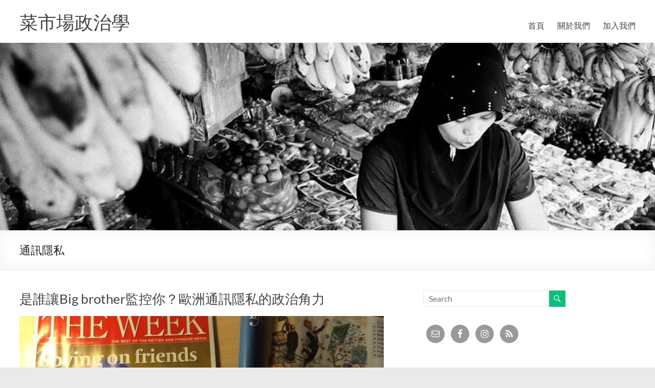

--- FILE ---
content_type: text/html; charset=UTF-8
request_url: https://whogovernstw.org/tag/%E9%80%9A%E8%A8%8A%E9%9A%B1%E7%A7%81/
body_size: 28090
content:
<!DOCTYPE html>
<!--[if IE 7]><html class="ie ie7" lang="en-US">
<![endif]-->
<!--[if IE 8]><html class="ie ie8" lang="en-US">
<![endif]-->
<!--[if !(IE 7) & !(IE 8)]><!--><html lang="en-US">
<!--<![endif]--><head><script data-no-optimize="1">var litespeed_docref=sessionStorage.getItem("litespeed_docref");litespeed_docref&&(Object.defineProperty(document,"referrer",{get:function(){return litespeed_docref}}),sessionStorage.removeItem("litespeed_docref"));</script> <meta charset="UTF-8" /><meta name="viewport" content="width=device-width, initial-scale=1"><link rel="profile" href="http://gmpg.org/xfn/11" /><title>通訊隱私 &#8211; 菜市場政治學</title><meta name='robots' content='max-image-preview:large' /><style>img:is([sizes="auto" i], [sizes^="auto," i]) { contain-intrinsic-size: 3000px 1500px }</style><link rel='dns-prefetch' href='//secure.gravatar.com' /><link rel='dns-prefetch' href='//stats.wp.com' /><link rel='dns-prefetch' href='//cdn.openshareweb.com' /><link rel='dns-prefetch' href='//cdn.shareaholic.net' /><link rel='dns-prefetch' href='//www.shareaholic.net' /><link rel='dns-prefetch' href='//analytics.shareaholic.com' /><link rel='dns-prefetch' href='//recs.shareaholic.com' /><link rel='dns-prefetch' href='//partner.shareaholic.com' /><link rel='dns-prefetch' href='//v0.wordpress.com' /><link rel="alternate" type="application/rss+xml" title="菜市場政治學 &raquo; Feed" href="https://whogovernstw.org/feed/" /><link rel="alternate" type="application/rss+xml" title="菜市場政治學 &raquo; Comments Feed" href="https://whogovernstw.org/comments/feed/" /><link rel="alternate" type="application/rss+xml" title="菜市場政治學 &raquo; 通訊隱私 Tag Feed" href="https://whogovernstw.org/tag/%e9%80%9a%e8%a8%8a%e9%9a%b1%e7%a7%81/feed/" /><link rel='preload' href='//cdn.shareaholic.net/assets/pub/shareaholic.js' as='script'/> <script data-no-minify='1' data-cfasync='false'>_SHR_SETTINGS = {"endpoints":{"local_recs_url":"https:\/\/whogovernstw.org\/wp-admin\/admin-ajax.php?action=shareaholic_permalink_related","ajax_url":"https:\/\/whogovernstw.org\/wp-admin\/admin-ajax.php","share_counts_url":"https:\/\/whogovernstw.org\/wp-admin\/admin-ajax.php?action=shareaholic_share_counts_api"},"site_id":"62818318041d29f5eb1da36782b8b7fb"};</script> <script data-no-minify='1' data-cfasync='false' src='//cdn.shareaholic.net/assets/pub/shareaholic.js' data-shr-siteid='62818318041d29f5eb1da36782b8b7fb' async ></script> <meta name='shareaholic:site_name' content='菜市場政治學' /><meta name='shareaholic:language' content='en-US' /><meta name='shareaholic:article_visibility' content='private' /><meta name='shareaholic:site_id' content='62818318041d29f5eb1da36782b8b7fb' /><meta name='shareaholic:wp_version' content='9.7.13' /><link data-optimized="2" rel="stylesheet" href="https://whogovernstw.org/wp-content/litespeed/css/f00b5e4491e8b6adf0c592eeef5bc1b2.css?ver=96206" /><style id='jetpack-sharing-buttons-style-inline-css' type='text/css'>.jetpack-sharing-buttons__services-list{display:flex;flex-direction:row;flex-wrap:wrap;gap:0;list-style-type:none;margin:5px;padding:0}.jetpack-sharing-buttons__services-list.has-small-icon-size{font-size:12px}.jetpack-sharing-buttons__services-list.has-normal-icon-size{font-size:16px}.jetpack-sharing-buttons__services-list.has-large-icon-size{font-size:24px}.jetpack-sharing-buttons__services-list.has-huge-icon-size{font-size:36px}@media print{.jetpack-sharing-buttons__services-list{display:none!important}}.editor-styles-wrapper .wp-block-jetpack-sharing-buttons{gap:0;padding-inline-start:0}ul.jetpack-sharing-buttons__services-list.has-background{padding:1.25em 2.375em}</style> <script type="litespeed/javascript" data-src="https://whogovernstw.org/wp-includes/js/jquery/jquery.min.js" id="jquery-core-js"></script> <!--[if lte IE 8]> <script type="text/javascript" src="https://whogovernstw.org/wp-content/themes/spacious/js/html5shiv.min.js" id="html5-js"></script> <![endif]--><link rel="https://api.w.org/" href="https://whogovernstw.org/wp-json/" /><link rel="alternate" title="JSON" type="application/json" href="https://whogovernstw.org/wp-json/wp/v2/tags/51" /><link rel="EditURI" type="application/rsd+xml" title="RSD" href="https://whogovernstw.org/xmlrpc.php?rsd" /><meta name="generator" content="WordPress 6.7.4" /><style>/* CSS added by Hide Metadata Plugin */

.entry-meta .byline,
			.entry-meta .by-author,
			.entry-header .entry-meta > span.byline,
			.entry-meta .author.vcard {
				display: none;
			}</style><style>img#wpstats{display:none}</style><style type="text/css">.recentcomments a{display:inline !important;padding:0 !important;margin:0 !important;}</style><meta property="og:type" content="website" /><meta property="og:title" content="通訊隱私 &#8211; 菜市場政治學" /><meta property="og:url" content="https://whogovernstw.org/tag/%e9%80%9a%e8%a8%8a%e9%9a%b1%e7%a7%81/" /><meta property="og:site_name" content="菜市場政治學" /><meta property="og:image" content="https://whogovernstw.org/wp-content/uploads/2019/08/cropped-Screen-Shot-2019-08-21-at-9.33.28-PM-1.png" /><meta property="og:image:width" content="512" /><meta property="og:image:height" content="512" /><meta property="og:image:alt" content="" /><meta property="og:locale" content="en_US" /><link rel="icon" href="https://whogovernstw.org/wp-content/uploads/2019/08/cropped-Screen-Shot-2019-08-21-at-9.33.28-PM-1-32x32.png" sizes="32x32" /><link rel="icon" href="https://whogovernstw.org/wp-content/uploads/2019/08/cropped-Screen-Shot-2019-08-21-at-9.33.28-PM-1-192x192.png" sizes="192x192" /><link rel="apple-touch-icon" href="https://whogovernstw.org/wp-content/uploads/2019/08/cropped-Screen-Shot-2019-08-21-at-9.33.28-PM-1-180x180.png" /><meta name="msapplication-TileImage" content="https://whogovernstw.org/wp-content/uploads/2019/08/cropped-Screen-Shot-2019-08-21-at-9.33.28-PM-1-270x270.png" /></head><body class="archive tag tag-51 wp-embed-responsive  blog-alternate-medium wide-1218"><div id="page" class="hfeed site">
<a class="skip-link screen-reader-text" href="#main">Skip to content</a><header id="masthead" class="site-header clearfix spacious-header-display-one"><div id="header-text-nav-container" class=""><div class="inner-wrap" id="spacious-header-display-one"><div id="header-text-nav-wrap" class="clearfix"><div id="header-left-section"><div id="header-text" class=""><h3 id="site-title">
<a href="https://whogovernstw.org/"
title="菜市場政治學"
rel="home">菜市場政治學</a></h3></div></div><div id="header-right-section"><div class="header-action"></div><nav id="site-navigation" class="main-navigation clearfix   " role="navigation"><p class="menu-toggle">
<span class="screen-reader-text">Menu</span></p><div class="menu-primary-container"><ul id="menu-menu1" class="menu"><li id="menu-item-13" class="menu-item menu-item-type-custom menu-item-object-custom menu-item-home menu-item-13"><a href="https://whogovernstw.org/">首頁</a></li><li id="menu-item-14" class="menu-item menu-item-type-post_type menu-item-object-page menu-item-14"><a href="https://whogovernstw.org/about/">關於我們</a></li><li id="menu-item-57" class="menu-item menu-item-type-post_type menu-item-object-page menu-item-57"><a href="https://whogovernstw.org/join/">加入我們</a></li></ul></div></nav></div></div></div></div><div id="wp-custom-header" class="wp-custom-header"><img data-lazyloaded="1" src="[data-uri]" data-src="https://whogovernstw.org/wp-content/uploads/2014/05/cropped-10247440_10152424353118288_893623229230897128_n.jpg" class="header-image" width="960" height="275" alt="菜市場政治學"></div><div class="header-post-title-container clearfix"><div class="inner-wrap"><div class="post-title-wrapper"><h1 class="header-post-title-class">通訊隱私</h1></div></div></div></header><div id="main" class="clearfix"><div class="inner-wrap"><div id="primary"><div id="content" class="clearfix"><article id="post-453" class="post-453 post type-post status-publish format-standard has-post-thumbnail hentry category-chingyichen tag-50 tag-52 tag-457 tag-53 tag-162 tag-51"><header class="entry-header"><h2 class="entry-title">
<a href="https://whogovernstw.org/2014/07/24/chingyichen1/" title="是誰讓Big brother監控你？歐洲通訊隱私的政治角力">是誰讓Big brother監控你？歐洲通訊隱私的政治角力</a></h2></header><figure class="post-featured-image"><a href="https://whogovernstw.org/2014/07/24/chingyichen1/" title="是誰讓Big brother監控你？歐洲通訊隱私的政治角力"><img data-lazyloaded="1" src="[data-uri]" width="750" height="350" data-src="https://whogovernstw.org/wp-content/uploads/2014/07/1424419_10202070324741733_1496971823_n-750x350.jpg" class="attachment-featured-blog-large size-featured-blog-large wp-post-image" alt="是誰讓Big brother監控你？歐洲通訊隱私的政治角力" title="是誰讓Big brother監控你？歐洲通訊隱私的政治角力" decoding="async" data-srcset="https://whogovernstw.org/wp-content/uploads/2014/07/1424419_10202070324741733_1496971823_n-750x350.jpg 750w, https://whogovernstw.org/wp-content/uploads/2014/07/1424419_10202070324741733_1496971823_n-642x300.jpg 642w" data-sizes="(max-width: 750px) 100vw, 750px" /></a></figure><div class="entry-content clearfix"><div style='display:none;' class='shareaholic-canvas' data-app='share_buttons' data-title='是誰讓Big brother監控你？歐洲通訊隱私的政治角力' data-link='https://whogovernstw.org/2014/07/24/chingyichen1/' data-summary='斯諾登（Edward Snowden）洩密事件讓人們發現，生活於數位時代的普通人民其言論自由與隱私權是如何受到「老大哥（big' data-app-id-name='category_above_content'></div><p>斯諾登（Edward Snowden）洩密事件讓人們發現，生活於數位時代的普通人民其言論自由與隱私權是如何受到「老大哥（big brother）」毫無遮掩的窺探與監控。洩密事件剛滿週年，英國國會甫於上週通過了具爭議性的「通訊資料保留及調查權」緊急法案，這項法案授權英國警方與情治機關要求電信公司提供通訊資料記錄，包括電子郵件、簡訊、電話通聯等。這項事關一般民眾通訊隱私與國家監控權力的法案，在英國與歐盟的立法過程中經歷了何種政治角力呢？</p><div style='display:none;' class='shareaholic-canvas' data-app='share_buttons' data-title='是誰讓Big brother監控你？歐洲通訊隱私的政治角力' data-link='https://whogovernstw.org/2014/07/24/chingyichen1/' data-summary='斯諾登（Edward Snowden）洩密事件讓人們發現，生活於數位時代的普通人民其言論自由與隱私權是如何受到「老大哥（big' data-app-id-name='category_below_content'></div></div><footer class="entry-meta-bar clearfix"><div class="entry-meta clearfix">
<span class="by-author author vcard"><a class="url fn n"
href="https://whogovernstw.org/author/yiting53gmail-com/">whogovernstw</a></span><span class="date"><a href="https://whogovernstw.org/2014/07/24/chingyichen1/" title="10:02 am" rel="bookmark"><time class="entry-date published" datetime="2014-07-24T10:02:09+08:00">July 24, 2014</time><time class="updated" datetime="2018-05-03T10:29:05+08:00">May 3, 2018</time></a></span>				<span class="category"><a href="https://whogovernstw.org/category/chingyichen/" rel="category tag">陳青逸</a></span>
<span
class="comments"><a href="https://whogovernstw.org/2014/07/24/chingyichen1/#comments">2 Comments</a></span>
<span class="read-more-link">
<a class="read-more"
href="https://whogovernstw.org/2014/07/24/chingyichen1/">Read more</a>
</span></div></footer></article></div></div><div id="secondary"><aside id="search-4" class="widget widget_search"><form action="https://whogovernstw.org/" class="search-form searchform clearfix" method="get"><div class="search-wrap">
<input type="text" placeholder="Search" class="s field" name="s">
<button class="search-icon" type="submit"></button></div></form></aside><aside id="simple-social-icons-3" class="widget simple-social-icons"><ul class="alignleft"><li class="ssi-email"><a href="mailto:whogovernstw@gmail.com" ><svg role="img" class="social-email" aria-labelledby="social-email-3"><title id="social-email-3">Email</title><use xlink:href="https://whogovernstw.org/wp-content/plugins/simple-social-icons/symbol-defs.svg#social-email"></use></svg></a></li><li class="ssi-facebook"><a href="https://www.facebook.com/whogovernstw" target="_blank" rel="noopener noreferrer"><svg role="img" class="social-facebook" aria-labelledby="social-facebook-3"><title id="social-facebook-3">Facebook</title><use xlink:href="https://whogovernstw.org/wp-content/plugins/simple-social-icons/symbol-defs.svg#social-facebook"></use></svg></a></li><li class="ssi-instagram"><a href="https://www.instagram.com/whogovernstw/" target="_blank" rel="noopener noreferrer"><svg role="img" class="social-instagram" aria-labelledby="social-instagram-3"><title id="social-instagram-3">Instagram</title><use xlink:href="https://whogovernstw.org/wp-content/plugins/simple-social-icons/symbol-defs.svg#social-instagram"></use></svg></a></li><li class="ssi-rss"><a href="https://whogovernstw.org/?feed=rss2" target="_blank" rel="noopener noreferrer"><svg role="img" class="social-rss" aria-labelledby="social-rss-3"><title id="social-rss-3">RSS</title><use xlink:href="https://whogovernstw.org/wp-content/plugins/simple-social-icons/symbol-defs.svg#social-rss"></use></svg></a></li></ul></aside><aside id="recent-posts-8" class="widget widget_recent_entries"><h3 class="widget-title"><span>最新文章</span></h3><ul><li>
<a href="https://whogovernstw.org/2026/01/11/austinwang90/">ChatGPT可能說服選民改變立場嗎？</a></li><li>
<a href="https://whogovernstw.org/2025/12/31/austinwang89/">《奶茶聯盟: 亞洲民主運動如何互相幫助與組織抗中網路》推薦序：等待下一杯奶茶</a></li><li>
<a href="https://whogovernstw.org/2025/12/11/chengyilin1/">中國、美國在南海的戰略競爭及影響</a></li><li>
<a href="https://whogovernstw.org/2025/12/03/thunghonglin2/">火燒一國兩制：中國在香港的災難治理危機</a></li><li>
<a href="https://whogovernstw.org/2025/11/12/fangyuchen56/">《新冷戰：中國崛起、俄國侵略、與美國捍衛西方之戰》推薦序：什麼是新冷戰？我們該怎麼認識這樣的世界局勢？</a></li></ul></aside><aside id="tag_cloud-3" class="widget widget_tag_cloud"><h3 class="widget-title"><span>關鍵字</span></h3><div class="tagcloud"><a href="https://whogovernstw.org/tag/%e4%b8%ad%e5%9c%8b/" class="tag-cloud-link tag-link-131 tag-link-position-1" style="font-size: 22pt;" aria-label="中國 (63 items)">中國</a>
<a href="https://whogovernstw.org/tag/%e4%b8%ad%e5%9c%8b%e5%9b%a0%e7%b4%a0/" class="tag-cloud-link tag-link-77 tag-link-position-2" style="font-size: 12pt;" aria-label="中國因素 (17 items)">中國因素</a>
<a href="https://whogovernstw.org/tag/%e5%81%a5%e4%bf%9d/" class="tag-cloud-link tag-link-215 tag-link-position-3" style="font-size: 8pt;" aria-label="健保 (10 items)">健保</a>
<a href="https://whogovernstw.org/tag/%e5%85%a8%e7%90%83%e5%8c%96/" class="tag-cloud-link tag-link-350 tag-link-position-4" style="font-size: 10.909090909091pt;" aria-label="全球化 (15 items)">全球化</a>
<a href="https://whogovernstw.org/tag/%e5%85%a9%e5%b2%b8%e9%97%9c%e4%bf%82/" class="tag-cloud-link tag-link-30 tag-link-position-5" style="font-size: 16.909090909091pt;" aria-label="兩岸關係 (33 items)">兩岸關係</a>
<a href="https://whogovernstw.org/tag/%e5%8f%b0%e7%81%a3/" class="tag-cloud-link tag-link-583 tag-link-position-6" style="font-size: 16pt;" aria-label="台灣 (29 items)">台灣</a>
<a href="https://whogovernstw.org/tag/%e5%8f%b0%e7%81%a3%e8%aa%8d%e5%90%8c/" class="tag-cloud-link tag-link-54 tag-link-position-7" style="font-size: 13.090909090909pt;" aria-label="台灣認同 (20 items)">台灣認同</a>
<a href="https://whogovernstw.org/tag/%e5%9c%8b%e5%ae%b6/" class="tag-cloud-link tag-link-500 tag-link-position-8" style="font-size: 8.7272727272727pt;" aria-label="國家 (11 items)">國家</a>
<a href="https://whogovernstw.org/tag/%e5%9c%8b%e5%ae%b6%e5%ae%89%e5%85%a8/" class="tag-cloud-link tag-link-163 tag-link-position-9" style="font-size: 8.7272727272727pt;" aria-label="國家安全 (11 items)">國家安全</a>
<a href="https://whogovernstw.org/tag/%e5%9c%8b%e6%9c%83/" class="tag-cloud-link tag-link-60 tag-link-position-10" style="font-size: 9.2727272727273pt;" aria-label="國會 (12 items)">國會</a>
<a href="https://whogovernstw.org/tag/%e5%9c%8b%e6%b0%91%e9%bb%a8/" class="tag-cloud-link tag-link-172 tag-link-position-11" style="font-size: 11.454545454545pt;" aria-label="國民黨 (16 items)">國民黨</a>
<a href="https://whogovernstw.org/tag/%e5%9c%8b%e9%9a%9b%e9%97%9c%e4%bf%82/" class="tag-cloud-link tag-link-674 tag-link-position-12" style="font-size: 12pt;" aria-label="國際關係 (17 items)">國際關係</a>
<a href="https://whogovernstw.org/tag/%e5%a8%81%e6%ac%8a/" class="tag-cloud-link tag-link-201 tag-link-position-13" style="font-size: 13.090909090909pt;" aria-label="威權 (20 items)">威權</a>
<a href="https://whogovernstw.org/tag/%e5%a8%81%e6%ac%8a%e6%93%b4%e6%95%a3/" class="tag-cloud-link tag-link-258 tag-link-position-14" style="font-size: 12.727272727273pt;" aria-label="威權擴散 (19 items)">威權擴散</a>
<a href="https://whogovernstw.org/tag/%e5%a8%81%e6%ac%8a%e6%94%bf%e6%b2%bb/" class="tag-cloud-link tag-link-758 tag-link-position-15" style="font-size: 14.727272727273pt;" aria-label="威權政治 (25 items)">威權政治</a>
<a href="https://whogovernstw.org/tag/%e5%b7%9d%e6%99%ae/" class="tag-cloud-link tag-link-641 tag-link-position-16" style="font-size: 12.727272727273pt;" aria-label="川普 (19 items)">川普</a>
<a href="https://whogovernstw.org/tag/%e6%86%b2%e6%94%bf%e9%ab%94%e5%88%b6/" class="tag-cloud-link tag-link-234 tag-link-position-17" style="font-size: 10pt;" aria-label="憲政體制 (13 items)">憲政體制</a>
<a href="https://whogovernstw.org/tag/%e6%8a%95%e7%a5%a8/" class="tag-cloud-link tag-link-137 tag-link-position-18" style="font-size: 9.2727272727273pt;" aria-label="投票 (12 items)">投票</a>
<a href="https://whogovernstw.org/tag/%e6%8a%95%e7%a5%a8%e8%a1%8c%e7%82%ba/" class="tag-cloud-link tag-link-591 tag-link-position-19" style="font-size: 10pt;" aria-label="投票行為 (13 items)">投票行為</a>
<a href="https://whogovernstw.org/tag/%e6%94%bf%e6%b2%bb%e5%93%b2%e5%ad%b8/" class="tag-cloud-link tag-link-492 tag-link-position-20" style="font-size: 9.2727272727273pt;" aria-label="政治哲學 (12 items)">政治哲學</a>
<a href="https://whogovernstw.org/tag/%e6%94%bf%e9%bb%a8/" class="tag-cloud-link tag-link-23 tag-link-position-21" style="font-size: 12pt;" aria-label="政黨 (17 items)">政黨</a>
<a href="https://whogovernstw.org/tag/%e6%94%bf%e9%bb%a8%e8%aa%8d%e5%90%8c/" class="tag-cloud-link tag-link-135 tag-link-position-22" style="font-size: 8pt;" aria-label="政黨認同 (10 items)">政黨認同</a>
<a href="https://whogovernstw.org/tag/%e6%97%a5%e6%9c%ac/" class="tag-cloud-link tag-link-168 tag-link-position-23" style="font-size: 8pt;" aria-label="日本 (10 items)">日本</a>
<a href="https://whogovernstw.org/tag/%e6%b0%91%e4%b8%bb/" class="tag-cloud-link tag-link-3 tag-link-position-24" style="font-size: 18.727272727273pt;" aria-label="民主 (42 items)">民主</a>
<a href="https://whogovernstw.org/tag/%e6%b0%91%e4%b8%bb%e5%8c%96/" class="tag-cloud-link tag-link-247 tag-link-position-25" style="font-size: 13.818181818182pt;" aria-label="民主化 (22 items)">民主化</a>
<a href="https://whogovernstw.org/tag/%e6%b0%91%e4%b8%bb%e6%94%bf%e6%b2%bb/" class="tag-cloud-link tag-link-44 tag-link-position-26" style="font-size: 16.909090909091pt;" aria-label="民主政治 (33 items)">民主政治</a>
<a href="https://whogovernstw.org/tag/%e6%b0%91%e6%84%8f/" class="tag-cloud-link tag-link-91 tag-link-position-27" style="font-size: 12.363636363636pt;" aria-label="民意 (18 items)">民意</a>
<a href="https://whogovernstw.org/tag/%e6%b0%91%e6%84%8f%e8%aa%bf%e6%9f%a5/" class="tag-cloud-link tag-link-6 tag-link-position-28" style="font-size: 18pt;" aria-label="民意調查 (38 items)">民意調查</a>
<a href="https://whogovernstw.org/tag/%e6%b0%91%e6%97%8f%e4%b8%bb%e7%be%a9/" class="tag-cloud-link tag-link-64 tag-link-position-29" style="font-size: 18.363636363636pt;" aria-label="民族主義 (40 items)">民族主義</a>
<a href="https://whogovernstw.org/tag/%e6%b0%91%e7%b2%b9/" class="tag-cloud-link tag-link-437 tag-link-position-30" style="font-size: 8pt;" aria-label="民粹 (10 items)">民粹</a>
<a href="https://whogovernstw.org/tag/%e6%b0%91%e7%b2%b9%e4%b8%bb%e7%be%a9/" class="tag-cloud-link tag-link-889 tag-link-position-31" style="font-size: 10.545454545455pt;" aria-label="民粹主義 (14 items)">民粹主義</a>
<a href="https://whogovernstw.org/tag/%e6%b0%91%e8%aa%bf/" class="tag-cloud-link tag-link-918 tag-link-position-32" style="font-size: 14.545454545455pt;" aria-label="民調 (24 items)">民調</a>
<a href="https://whogovernstw.org/tag/%e7%8d%a8%e8%a3%81/" class="tag-cloud-link tag-link-836 tag-link-position-33" style="font-size: 10pt;" aria-label="獨裁 (13 items)">獨裁</a>
<a href="https://whogovernstw.org/tag/%e7%a4%be%e6%9c%83%e9%81%8b%e5%8b%95/" class="tag-cloud-link tag-link-37 tag-link-position-34" style="font-size: 12.363636363636pt;" aria-label="社會運動 (18 items)">社會運動</a>
<a href="https://whogovernstw.org/tag/%e7%b5%b1%e7%8d%a8/" class="tag-cloud-link tag-link-7 tag-link-position-35" style="font-size: 15.454545454545pt;" aria-label="統獨 (27 items)">統獨</a>
<a href="https://whogovernstw.org/tag/%e7%b8%bd%e7%b5%b1%e5%a4%a7%e9%81%b8/" class="tag-cloud-link tag-link-598 tag-link-position-36" style="font-size: 8pt;" aria-label="總統大選 (10 items)">總統大選</a>
<a href="https://whogovernstw.org/tag/%e7%be%8e%e5%9c%8b/" class="tag-cloud-link tag-link-204 tag-link-position-37" style="font-size: 12.363636363636pt;" aria-label="美國 (18 items)">美國</a>
<a href="https://whogovernstw.org/tag/%e8%a8%80%e8%ab%96%e8%87%aa%e7%94%b1/" class="tag-cloud-link tag-link-162 tag-link-position-38" style="font-size: 8pt;" aria-label="言論自由 (10 items)">言論自由</a>
<a href="https://whogovernstw.org/tag/%e8%aa%8d%e5%90%8c/" class="tag-cloud-link tag-link-502 tag-link-position-39" style="font-size: 13.090909090909pt;" aria-label="認同 (20 items)">認同</a>
<a href="https://whogovernstw.org/tag/%e8%aa%bf%e6%9f%a5%e6%96%b9%e6%b3%95/" class="tag-cloud-link tag-link-923 tag-link-position-40" style="font-size: 9.2727272727273pt;" aria-label="調查方法 (12 items)">調查方法</a>
<a href="https://whogovernstw.org/tag/%e8%bd%89%e5%9e%8b%e6%ad%a3%e7%be%a9/" class="tag-cloud-link tag-link-494 tag-link-position-41" style="font-size: 14.545454545455pt;" aria-label="轉型正義 (24 items)">轉型正義</a>
<a href="https://whogovernstw.org/tag/%e9%81%b8%e8%88%89/" class="tag-cloud-link tag-link-11 tag-link-position-42" style="font-size: 21.636363636364pt;" aria-label="選舉 (61 items)">選舉</a>
<a href="https://whogovernstw.org/tag/%e9%81%b8%e8%88%89%e5%88%b6%e5%ba%a6/" class="tag-cloud-link tag-link-9 tag-link-position-43" style="font-size: 12.363636363636pt;" aria-label="選舉制度 (18 items)">選舉制度</a>
<a href="https://whogovernstw.org/tag/%e9%87%8d%e5%88%86%e9%85%8d/" class="tag-cloud-link tag-link-65 tag-link-position-44" style="font-size: 8pt;" aria-label="重分配 (10 items)">重分配</a>
<a href="https://whogovernstw.org/tag/%e9%a6%99%e6%b8%af/" class="tag-cloud-link tag-link-63 tag-link-position-45" style="font-size: 13.818181818182pt;" aria-label="香港 (22 items)">香港</a></div></aside><aside id="archives-4" class="widget widget_archive"><h3 class="widget-title"><span>月份文章</span></h3>		<label class="screen-reader-text" for="archives-dropdown-4">月份文章</label>
<select id="archives-dropdown-4" name="archive-dropdown"><option value="">Select Month</option><option value='https://whogovernstw.org/2026/01/'> January 2026 &nbsp;(1)</option><option value='https://whogovernstw.org/2025/12/'> December 2025 &nbsp;(3)</option><option value='https://whogovernstw.org/2025/11/'> November 2025 &nbsp;(2)</option><option value='https://whogovernstw.org/2025/10/'> October 2025 &nbsp;(3)</option><option value='https://whogovernstw.org/2025/09/'> September 2025 &nbsp;(4)</option><option value='https://whogovernstw.org/2025/08/'> August 2025 &nbsp;(3)</option><option value='https://whogovernstw.org/2025/07/'> July 2025 &nbsp;(3)</option><option value='https://whogovernstw.org/2025/06/'> June 2025 &nbsp;(7)</option><option value='https://whogovernstw.org/2025/05/'> May 2025 &nbsp;(3)</option><option value='https://whogovernstw.org/2025/04/'> April 2025 &nbsp;(2)</option><option value='https://whogovernstw.org/2025/03/'> March 2025 &nbsp;(2)</option><option value='https://whogovernstw.org/2025/02/'> February 2025 &nbsp;(2)</option><option value='https://whogovernstw.org/2025/01/'> January 2025 &nbsp;(3)</option><option value='https://whogovernstw.org/2024/12/'> December 2024 &nbsp;(7)</option><option value='https://whogovernstw.org/2024/11/'> November 2024 &nbsp;(3)</option><option value='https://whogovernstw.org/2024/10/'> October 2024 &nbsp;(6)</option><option value='https://whogovernstw.org/2024/09/'> September 2024 &nbsp;(4)</option><option value='https://whogovernstw.org/2024/08/'> August 2024 &nbsp;(3)</option><option value='https://whogovernstw.org/2024/07/'> July 2024 &nbsp;(3)</option><option value='https://whogovernstw.org/2024/06/'> June 2024 &nbsp;(1)</option><option value='https://whogovernstw.org/2024/05/'> May 2024 &nbsp;(4)</option><option value='https://whogovernstw.org/2024/04/'> April 2024 &nbsp;(3)</option><option value='https://whogovernstw.org/2024/03/'> March 2024 &nbsp;(5)</option><option value='https://whogovernstw.org/2024/02/'> February 2024 &nbsp;(1)</option><option value='https://whogovernstw.org/2024/01/'> January 2024 &nbsp;(1)</option><option value='https://whogovernstw.org/2023/12/'> December 2023 &nbsp;(3)</option><option value='https://whogovernstw.org/2023/11/'> November 2023 &nbsp;(5)</option><option value='https://whogovernstw.org/2023/10/'> October 2023 &nbsp;(1)</option><option value='https://whogovernstw.org/2023/09/'> September 2023 &nbsp;(3)</option><option value='https://whogovernstw.org/2023/08/'> August 2023 &nbsp;(3)</option><option value='https://whogovernstw.org/2023/07/'> July 2023 &nbsp;(4)</option><option value='https://whogovernstw.org/2023/06/'> June 2023 &nbsp;(3)</option><option value='https://whogovernstw.org/2023/05/'> May 2023 &nbsp;(1)</option><option value='https://whogovernstw.org/2023/04/'> April 2023 &nbsp;(2)</option><option value='https://whogovernstw.org/2023/03/'> March 2023 &nbsp;(3)</option><option value='https://whogovernstw.org/2023/02/'> February 2023 &nbsp;(1)</option><option value='https://whogovernstw.org/2023/01/'> January 2023 &nbsp;(6)</option><option value='https://whogovernstw.org/2022/12/'> December 2022 &nbsp;(3)</option><option value='https://whogovernstw.org/2022/11/'> November 2022 &nbsp;(2)</option><option value='https://whogovernstw.org/2022/10/'> October 2022 &nbsp;(3)</option><option value='https://whogovernstw.org/2022/09/'> September 2022 &nbsp;(2)</option><option value='https://whogovernstw.org/2022/08/'> August 2022 &nbsp;(1)</option><option value='https://whogovernstw.org/2022/07/'> July 2022 &nbsp;(2)</option><option value='https://whogovernstw.org/2022/06/'> June 2022 &nbsp;(4)</option><option value='https://whogovernstw.org/2022/05/'> May 2022 &nbsp;(3)</option><option value='https://whogovernstw.org/2022/04/'> April 2022 &nbsp;(6)</option><option value='https://whogovernstw.org/2022/03/'> March 2022 &nbsp;(3)</option><option value='https://whogovernstw.org/2022/02/'> February 2022 &nbsp;(2)</option><option value='https://whogovernstw.org/2022/01/'> January 2022 &nbsp;(3)</option><option value='https://whogovernstw.org/2021/12/'> December 2021 &nbsp;(1)</option><option value='https://whogovernstw.org/2021/11/'> November 2021 &nbsp;(2)</option><option value='https://whogovernstw.org/2021/10/'> October 2021 &nbsp;(3)</option><option value='https://whogovernstw.org/2021/09/'> September 2021 &nbsp;(3)</option><option value='https://whogovernstw.org/2021/08/'> August 2021 &nbsp;(6)</option><option value='https://whogovernstw.org/2021/07/'> July 2021 &nbsp;(4)</option><option value='https://whogovernstw.org/2021/06/'> June 2021 &nbsp;(6)</option><option value='https://whogovernstw.org/2021/05/'> May 2021 &nbsp;(4)</option><option value='https://whogovernstw.org/2021/04/'> April 2021 &nbsp;(1)</option><option value='https://whogovernstw.org/2021/03/'> March 2021 &nbsp;(3)</option><option value='https://whogovernstw.org/2021/02/'> February 2021 &nbsp;(4)</option><option value='https://whogovernstw.org/2021/01/'> January 2021 &nbsp;(3)</option><option value='https://whogovernstw.org/2020/12/'> December 2020 &nbsp;(2)</option><option value='https://whogovernstw.org/2020/11/'> November 2020 &nbsp;(7)</option><option value='https://whogovernstw.org/2020/10/'> October 2020 &nbsp;(7)</option><option value='https://whogovernstw.org/2020/09/'> September 2020 &nbsp;(5)</option><option value='https://whogovernstw.org/2020/08/'> August 2020 &nbsp;(5)</option><option value='https://whogovernstw.org/2020/07/'> July 2020 &nbsp;(6)</option><option value='https://whogovernstw.org/2020/06/'> June 2020 &nbsp;(4)</option><option value='https://whogovernstw.org/2020/05/'> May 2020 &nbsp;(7)</option><option value='https://whogovernstw.org/2020/04/'> April 2020 &nbsp;(4)</option><option value='https://whogovernstw.org/2020/03/'> March 2020 &nbsp;(3)</option><option value='https://whogovernstw.org/2020/02/'> February 2020 &nbsp;(5)</option><option value='https://whogovernstw.org/2020/01/'> January 2020 &nbsp;(4)</option><option value='https://whogovernstw.org/2019/12/'> December 2019 &nbsp;(3)</option><option value='https://whogovernstw.org/2019/11/'> November 2019 &nbsp;(3)</option><option value='https://whogovernstw.org/2019/10/'> October 2019 &nbsp;(3)</option><option value='https://whogovernstw.org/2019/09/'> September 2019 &nbsp;(2)</option><option value='https://whogovernstw.org/2019/08/'> August 2019 &nbsp;(8)</option><option value='https://whogovernstw.org/2019/07/'> July 2019 &nbsp;(3)</option><option value='https://whogovernstw.org/2019/06/'> June 2019 &nbsp;(8)</option><option value='https://whogovernstw.org/2019/05/'> May 2019 &nbsp;(5)</option><option value='https://whogovernstw.org/2019/04/'> April 2019 &nbsp;(7)</option><option value='https://whogovernstw.org/2019/03/'> March 2019 &nbsp;(4)</option><option value='https://whogovernstw.org/2019/02/'> February 2019 &nbsp;(3)</option><option value='https://whogovernstw.org/2019/01/'> January 2019 &nbsp;(4)</option><option value='https://whogovernstw.org/2018/12/'> December 2018 &nbsp;(5)</option><option value='https://whogovernstw.org/2018/11/'> November 2018 &nbsp;(6)</option><option value='https://whogovernstw.org/2018/10/'> October 2018 &nbsp;(6)</option><option value='https://whogovernstw.org/2018/09/'> September 2018 &nbsp;(6)</option><option value='https://whogovernstw.org/2018/08/'> August 2018 &nbsp;(6)</option><option value='https://whogovernstw.org/2018/07/'> July 2018 &nbsp;(4)</option><option value='https://whogovernstw.org/2018/06/'> June 2018 &nbsp;(4)</option><option value='https://whogovernstw.org/2018/05/'> May 2018 &nbsp;(5)</option><option value='https://whogovernstw.org/2018/04/'> April 2018 &nbsp;(8)</option><option value='https://whogovernstw.org/2018/03/'> March 2018 &nbsp;(7)</option><option value='https://whogovernstw.org/2018/02/'> February 2018 &nbsp;(4)</option><option value='https://whogovernstw.org/2018/01/'> January 2018 &nbsp;(5)</option><option value='https://whogovernstw.org/2017/12/'> December 2017 &nbsp;(5)</option><option value='https://whogovernstw.org/2017/11/'> November 2017 &nbsp;(3)</option><option value='https://whogovernstw.org/2017/10/'> October 2017 &nbsp;(3)</option><option value='https://whogovernstw.org/2017/09/'> September 2017 &nbsp;(3)</option><option value='https://whogovernstw.org/2017/08/'> August 2017 &nbsp;(5)</option><option value='https://whogovernstw.org/2017/07/'> July 2017 &nbsp;(1)</option><option value='https://whogovernstw.org/2017/06/'> June 2017 &nbsp;(4)</option><option value='https://whogovernstw.org/2017/05/'> May 2017 &nbsp;(4)</option><option value='https://whogovernstw.org/2017/04/'> April 2017 &nbsp;(6)</option><option value='https://whogovernstw.org/2017/03/'> March 2017 &nbsp;(8)</option><option value='https://whogovernstw.org/2017/02/'> February 2017 &nbsp;(7)</option><option value='https://whogovernstw.org/2017/01/'> January 2017 &nbsp;(4)</option><option value='https://whogovernstw.org/2016/12/'> December 2016 &nbsp;(7)</option><option value='https://whogovernstw.org/2016/11/'> November 2016 &nbsp;(4)</option><option value='https://whogovernstw.org/2016/10/'> October 2016 &nbsp;(3)</option><option value='https://whogovernstw.org/2016/09/'> September 2016 &nbsp;(3)</option><option value='https://whogovernstw.org/2016/08/'> August 2016 &nbsp;(9)</option><option value='https://whogovernstw.org/2016/07/'> July 2016 &nbsp;(5)</option><option value='https://whogovernstw.org/2016/06/'> June 2016 &nbsp;(4)</option><option value='https://whogovernstw.org/2016/05/'> May 2016 &nbsp;(4)</option><option value='https://whogovernstw.org/2016/04/'> April 2016 &nbsp;(3)</option><option value='https://whogovernstw.org/2016/03/'> March 2016 &nbsp;(5)</option><option value='https://whogovernstw.org/2016/02/'> February 2016 &nbsp;(5)</option><option value='https://whogovernstw.org/2016/01/'> January 2016 &nbsp;(10)</option><option value='https://whogovernstw.org/2015/12/'> December 2015 &nbsp;(10)</option><option value='https://whogovernstw.org/2015/11/'> November 2015 &nbsp;(10)</option><option value='https://whogovernstw.org/2015/10/'> October 2015 &nbsp;(5)</option><option value='https://whogovernstw.org/2015/09/'> September 2015 &nbsp;(6)</option><option value='https://whogovernstw.org/2015/08/'> August 2015 &nbsp;(7)</option><option value='https://whogovernstw.org/2015/07/'> July 2015 &nbsp;(5)</option><option value='https://whogovernstw.org/2015/06/'> June 2015 &nbsp;(6)</option><option value='https://whogovernstw.org/2015/05/'> May 2015 &nbsp;(9)</option><option value='https://whogovernstw.org/2015/04/'> April 2015 &nbsp;(5)</option><option value='https://whogovernstw.org/2015/03/'> March 2015 &nbsp;(9)</option><option value='https://whogovernstw.org/2015/02/'> February 2015 &nbsp;(5)</option><option value='https://whogovernstw.org/2015/01/'> January 2015 &nbsp;(6)</option><option value='https://whogovernstw.org/2014/12/'> December 2014 &nbsp;(6)</option><option value='https://whogovernstw.org/2014/11/'> November 2014 &nbsp;(6)</option><option value='https://whogovernstw.org/2014/10/'> October 2014 &nbsp;(5)</option><option value='https://whogovernstw.org/2014/09/'> September 2014 &nbsp;(7)</option><option value='https://whogovernstw.org/2014/08/'> August 2014 &nbsp;(7)</option><option value='https://whogovernstw.org/2014/07/'> July 2014 &nbsp;(5)</option><option value='https://whogovernstw.org/2014/06/'> June 2014 &nbsp;(6)</option><option value='https://whogovernstw.org/2014/05/'> May 2014 &nbsp;(3)</option><option value='https://whogovernstw.org/2014/04/'> April 2014 &nbsp;(2)</option></select> <script type="litespeed/javascript">(function(){var dropdown=document.getElementById("archives-dropdown-4");function onSelectChange(){if(dropdown.options[dropdown.selectedIndex].value!==''){document.location.href=this.options[this.selectedIndex].value}}
dropdown.onchange=onSelectChange})()</script> </aside><aside id="categories-4" class="widget widget_categories"><h3 class="widget-title"><span>作者文章</span></h3><form action="https://whogovernstw.org" method="get"><label class="screen-reader-text" for="cat">作者文章</label><select  name='cat' id='cat' class='postform'><option value='-1'>Select Category</option><option class="level-0" value="1528">Action 519跨校人權轉譯聯展&nbsp;&nbsp;(1)</option><option class="level-0" value="1">All&nbsp;&nbsp;(1)</option><option class="level-0" value="1282">Christopher H. Achen&nbsp;&nbsp;(1)</option><option class="level-0" value="542">CindyLinz&nbsp;&nbsp;(1)</option><option class="level-0" value="113">David Chiou&nbsp;&nbsp;(1)</option><option class="level-0" value="1291">David Runciman&nbsp;&nbsp;(1)</option><option class="level-0" value="1169">Formosan Enterprise Institute&nbsp;&nbsp;(1)</option><option class="level-0" value="1323">Kellee S. Tsai &nbsp;&nbsp;(1)</option><option class="level-0" value="528">Mata Taiwan&nbsp;&nbsp;(1)</option><option class="level-0" value="1163">Niall Ferguson&nbsp;&nbsp;(1)</option><option class="level-0" value="1138">Rory Medcalf&nbsp;&nbsp;(1)</option><option class="level-0" value="1028">William Dan&nbsp;&nbsp;(1)</option><option class="level-0" value="526">五花鹽&nbsp;&nbsp;(1)</option><option class="level-0" value="845">何明修&nbsp;&nbsp;(1)</option><option class="level-0" value="503">何為&nbsp;&nbsp;(2)</option><option class="level-0" value="1574">何雨忻&nbsp;&nbsp;(1)</option><option class="level-0" value="807">余家炘&nbsp;&nbsp;(1)</option><option class="level-0" value="1084">俞斯敏&nbsp;&nbsp;(1)</option><option class="level-0" value="1214">劉俐吟&nbsp;&nbsp;(2)</option><option class="level-0" value="700">劉彥廷&nbsp;&nbsp;(1)</option><option class="level-0" value="1513">劉昊&nbsp;&nbsp;(1)</option><option class="level-0" value="747">古明君&nbsp;&nbsp;(1)</option><option class="level-0" value="1134">台灣民主實驗室&nbsp;&nbsp;(1)</option><option class="level-0" value="678">吳乃德&nbsp;&nbsp;(2)</option><option class="level-0" value="978">吳介民&nbsp;&nbsp;(8)</option><option class="level-0" value="123">吳俊德&nbsp;&nbsp;(2)</option><option class="level-0" value="639">吳冠昇&nbsp;&nbsp;(11)</option><option class="level-0" value="109">吳冠緯&nbsp;&nbsp;(2)</option><option class="level-0" value="118">吳叡人&nbsp;&nbsp;(16)</option><option class="level-0" value="1304">吳奕辰&nbsp;&nbsp;(6)</option><option class="level-0" value="999">吳安蕙&nbsp;&nbsp;(1)</option><option class="level-0" value="874">吳家裕&nbsp;&nbsp;(1)</option><option class="level-0" value="611">吳峻鋕&nbsp;&nbsp;(2)</option><option class="level-0" value="671">吳崇涵&nbsp;&nbsp;(1)</option><option class="level-0" value="1055">呂奐模&nbsp;&nbsp;(1)</option><option class="level-0" value="1250">喬瑟芬&nbsp;&nbsp;(1)</option><option class="level-0" value="1345">嚴婉玲&nbsp;&nbsp;(1)</option><option class="level-0" value="1247">大家出版&nbsp;&nbsp;(1)</option><option class="level-0" value="203">姚欣進&nbsp;&nbsp;(3)</option><option class="level-0" value="1410">姜皇池&nbsp;&nbsp;(1)</option><option class="level-0" value="360">姜茉安&nbsp;&nbsp;(1)</option><option class="level-0" value="815">孫潔瑩&nbsp;&nbsp;(1)</option><option class="level-0" value="840">安藤丈將&nbsp;&nbsp;(1)</option><option class="level-0" value="1099">宋昱嫺&nbsp;&nbsp;(2)</option><option class="level-0" value="867">宋至晟&nbsp;&nbsp;(1)</option><option class="level-0" value="1232">小笠原欣幸&nbsp;&nbsp;(1)</option><option class="level-0" value="1175">尹子軒&nbsp;&nbsp;(1)</option><option class="level-0" value="806">巫俊穎&nbsp;&nbsp;(2)</option><option class="level-0" value="1173">平思寧&nbsp;&nbsp;(1)</option><option class="level-0" value="1109">廖偉翔&nbsp;&nbsp;(1)</option><option class="level-0" value="941">廖唯傑&nbsp;&nbsp;(2)</option><option class="level-0" value="839">廖美&nbsp;&nbsp;(1)</option><option class="level-0" value="138">廖育嶒&nbsp;&nbsp;(8)</option><option class="level-0" value="524">廖達琪&nbsp;&nbsp;(1)</option><option class="level-0" value="846">張佑宗&nbsp;&nbsp;(1)</option><option class="level-0" value="1229">張國暉&nbsp;&nbsp;(1)</option><option class="level-0" value="1544">張家維&nbsp;&nbsp;(1)</option><option class="level-0" value="1193">張峻豪&nbsp;&nbsp;(1)</option><option class="level-0" value="439">張恆豪&nbsp;&nbsp;(2)</option><option class="level-0" value="831">張文揚&nbsp;&nbsp;(2)</option><option class="level-0" value="464">張晏綸&nbsp;&nbsp;(1)</option><option class="level-0" value="1077">張珈健&nbsp;&nbsp;(1)</option><option class="level-0" value="590">張育誠&nbsp;&nbsp;(4)</option><option class="level-0" value="1371">張軒豪&nbsp;&nbsp;(3)</option><option class="level-0" value="991">張鈞瑋&nbsp;&nbsp;(1)</option><option class="level-0" value="1052">張鐵志&nbsp;&nbsp;(1)</option><option class="level-0" value="535">徐和謙&nbsp;&nbsp;(1)</option><option class="level-0" value="847">徐子堯&nbsp;&nbsp;(1)</option><option class="level-0" value="339">徐斯儉&nbsp;&nbsp;(1)</option><option class="level-0" value="1332">徐逸翟&nbsp;&nbsp;(1)</option><option class="level-0" value="1482">易韋帆&nbsp;&nbsp;(2)</option><option class="level-0" value="161">普麟&nbsp;&nbsp;(10)</option><option class="level-0" value="934">曲元寧&nbsp;&nbsp;(2)</option><option class="level-0" value="1358">曹晉華&nbsp;&nbsp;(4)</option><option class="level-0" value="885">曹曼資&nbsp;&nbsp;(1)</option><option class="level-0" value="1187">曾于蓁&nbsp;&nbsp;(1)</option><option class="level-0" value="1110">曾子軒&nbsp;&nbsp;(3)</option><option class="level-0" value="1127">曾柏瑜&nbsp;&nbsp;(1)</option><option class="level-0" value="1472">曾稚驊&nbsp;&nbsp;(1)</option><option class="level-0" value="651">李佳怡&nbsp;&nbsp;(1)</option><option class="level-0" value="627">李佳玟&nbsp;&nbsp;(1)</option><option class="level-0" value="1148">李可心&nbsp;&nbsp;(2)</option><option class="level-0" value="736">李天申&nbsp;&nbsp;(1)</option><option class="level-0" value="1120">李宗興&nbsp;&nbsp;(2)</option><option class="level-0" value="1063">李宜展&nbsp;&nbsp;(7)</option><option class="level-0" value="1582">李志德&nbsp;&nbsp;(1)</option><option class="level-0" value="1468">李怡俐&nbsp;&nbsp;(1)</option><option class="level-0" value="1501">李承彥&nbsp;&nbsp;(1)</option><option class="level-0" value="643">李敏剛&nbsp;&nbsp;(2)</option><option class="level-0" value="342">李明勳&nbsp;&nbsp;(2)</option><option class="level-0" value="1575">李易修&nbsp;&nbsp;(1)</option><option class="level-0" value="1164">李昱孝&nbsp;&nbsp;(1)</option><option class="level-0" value="388">李耀泰&nbsp;&nbsp;(3)</option><option class="level-0" value="1303">李辰諭&nbsp;&nbsp;(1)</option><option class="level-0" value="1208">李鎮邦&nbsp;&nbsp;(1)</option><option class="level-0" value="1104">李雪莉&nbsp;&nbsp;(1)</option><option class="level-0" value="1469">李韶曼&nbsp;&nbsp;(1)</option><option class="level-0" value="1411">杜坤峰&nbsp;&nbsp;(1)</option><option class="level-0" value="760">林倢&nbsp;&nbsp;(1)</option><option class="level-0" value="951">林啟耀&nbsp;&nbsp;(1)</option><option class="level-0" value="1454">林培瑞&nbsp;&nbsp;(3)</option><option class="level-0" value="149">林士清&nbsp;&nbsp;(1)</option><option class="level-0" value="988">林夏如&nbsp;&nbsp;(1)</option><option class="level-0" value="348">林宗弘&nbsp;&nbsp;(3)</option><option class="level-0" value="1023">林庭安&nbsp;&nbsp;(1)</option><option class="level-0" value="1470">林建志&nbsp;&nbsp;(1)</option><option class="level-0" value="757">林彥瑜&nbsp;&nbsp;(3)</option><option class="level-0" value="599">林彥瑜鍾宜庭&nbsp;&nbsp;(1)</option><option class="level-0" value="1045">林明仁&nbsp;&nbsp;(1)</option><option class="level-0" value="722">林朗彥&nbsp;&nbsp;(1)</option><option class="level-0" value="1599">林正義&nbsp;&nbsp;(1)</option><option class="level-0" value="392">林澤民&nbsp;&nbsp;(22)</option><option class="level-0" value="1024">林秀幸&nbsp;&nbsp;(1)</option><option class="level-0" value="261">梁文韜&nbsp;&nbsp;(1)</option><option class="level-0" value="842">梅森直之&nbsp;&nbsp;(1)</option><option class="level-0" value="710">楊凱皓&nbsp;&nbsp;(1)</option><option class="level-0" value="1111">楊時鈞&nbsp;&nbsp;(1)</option><option class="level-0" value="861">水島治郎&nbsp;&nbsp;(1)</option><option class="level-0" value="1156">汪哲仁&nbsp;&nbsp;(1)</option><option class="level-0" value="1033">沈伯洋&nbsp;&nbsp;(1)</option><option class="level-0" value="110">沈智新&nbsp;&nbsp;(13)</option><option class="level-0" value="1260">洪仕翰&nbsp;&nbsp;(2)</option><option class="level-0" value="829">洪偉傑&nbsp;&nbsp;(1)</option><option class="level-0" value="748">洪瑩發&nbsp;&nbsp;(1)</option><option class="level-0" value="756">清水唯一朗&nbsp;&nbsp;(1)</option><option class="level-0" value="873">溫健民&nbsp;&nbsp;(1)</option><option class="level-0" value="212">潘欣榮&nbsp;&nbsp;(1)</option><option class="level-0" value="1025">焦鈞&nbsp;&nbsp;(2)</option><option class="level-0" value="573">牛銘實&nbsp;&nbsp;(1)</option><option class="level-0" value="111">王奕婷&nbsp;&nbsp;(9)</option><option class="level-0" value="120">王宏恩&nbsp;&nbsp;(106)</option><option class="level-0" value="1153">王尊彥&nbsp;&nbsp;(1)</option><option class="level-0" value="1245">王德育&nbsp;&nbsp;(2)</option><option class="level-0" value="1485">王政和&nbsp;&nbsp;(2)</option><option class="level-0" value="443">王業立&nbsp;&nbsp;(1)</option><option class="level-0" value="1237">王禕梵&nbsp;&nbsp;(1)</option><option class="level-0" value="791">王道一&nbsp;&nbsp;(1)</option><option class="level-0" value="621">王金壽&nbsp;&nbsp;(5)</option><option class="level-0" value="513">王銘宏&nbsp;&nbsp;(3)</option><option class="level-0" value="620">王靖興&nbsp;&nbsp;(2)</option><option class="level-0" value="545">童振源&nbsp;&nbsp;(1)</option><option class="level-0" value="1287">簡宏逸&nbsp;&nbsp;(1)</option><option class="level-0" value="1305">簡旭伸&nbsp;&nbsp;(6)</option><option class="level-0" value="731">羅巍&nbsp;&nbsp;(2)</option><option class="level-0" value="1244">美國台灣觀測站&nbsp;&nbsp;(1)</option><option class="level-0" value="196">翁履中&nbsp;&nbsp;(6)</option><option class="level-0" value="1471">翁燕菁&nbsp;&nbsp;(1)</option><option class="level-0" value="248">菜市場政治學&nbsp;&nbsp;(13)</option><option class="level-0" value="438">葉明叡&nbsp;&nbsp;(14)</option><option class="level-0" value="488">葉浩&nbsp;&nbsp;(7)</option><option class="level-0" value="661">葉立錡&nbsp;&nbsp;(2)</option><option class="level-0" value="226">葉耀元&nbsp;&nbsp;(12)</option><option class="level-0" value="708">葉虹靈&nbsp;&nbsp;(1)</option><option class="level-0" value="1006">葉高華&nbsp;&nbsp;(3)</option><option class="level-0" value="209">董宸潁&nbsp;&nbsp;(1)</option><option class="level-0" value="663">董思齊&nbsp;&nbsp;(1)</option><option class="level-0" value="1439">蔡儀儂&nbsp;&nbsp;(2)</option><option class="level-0" value="222">蔡博藝&nbsp;&nbsp;(1)</option><option class="level-0" value="1017">蔡承翰&nbsp;&nbsp;(2)</option><option class="level-0" value="580">蔡昀臻&nbsp;&nbsp;(1)</option><option class="level-0" value="127">蔡榮峰&nbsp;&nbsp;(15)</option><option class="level-0" value="1488">蔡榮祥&nbsp;&nbsp;(6)</option><option class="level-0" value="833">蕭伃君&nbsp;&nbsp;(1)</option><option class="level-0" value="766">薛健吾&nbsp;&nbsp;(2)</option><option class="level-0" value="365">蘇怡文&nbsp;&nbsp;(3)</option><option class="level-0" value="235">蘇慶軒&nbsp;&nbsp;(11)</option><option class="level-0" value="166">蘇穩中&nbsp;&nbsp;(1)</option><option class="level-0" value="420">蘇純郁&nbsp;&nbsp;(1)</option><option class="level-0" value="1319">裴宜理&nbsp;&nbsp;(1)</option><option class="level-0" value="906">許庭瑋&nbsp;&nbsp;(1)</option><option class="level-0" value="122">許慈育&nbsp;&nbsp;(4)</option><option class="level-0" value="728">許菁芳&nbsp;&nbsp;(2)</option><option class="level-0" value="114">許韋婷&nbsp;&nbsp;(5)</option><option class="level-0" value="1372">謝承志&nbsp;&nbsp;(1)</option><option class="level-0" value="1165">譚家博&nbsp;&nbsp;(1)</option><option class="level-0" value="1221">賴天恆&nbsp;&nbsp;(1)</option><option class="level-0" value="1137">賴怡忠&nbsp;&nbsp;(1)</option><option class="level-0" value="719">賴炘延&nbsp;&nbsp;(2)</option><option class="level-0" value="1354">連翊婷&nbsp;&nbsp;(2)</option><option class="level-0" value="1367">連賢明&nbsp;&nbsp;(1)</option><option class="level-0" value="1452">週三青年日&nbsp;&nbsp;(1)</option><option class="level-0" value="1054">邱星崴&nbsp;&nbsp;(2)</option><option class="level-0" value="1316">邱炫元&nbsp;&nbsp;(1)</option><option class="level-0" value="527">邵軒磊&nbsp;&nbsp;(2)</option><option class="level-0" value="115">鄭楷立&nbsp;&nbsp;(1)</option><option class="level-0" value="635">鄭肇祺&nbsp;&nbsp;(1)</option><option class="level-0" value="1176">鄺健銘&nbsp;&nbsp;(10)</option><option class="level-0" value="1181">鍾淑敏&nbsp;&nbsp;(1)</option><option class="level-0" value="1290">鍾燊豪&nbsp;&nbsp;(1)</option><option class="level-0" value="119">陳亮宇&nbsp;&nbsp;(3)</option><option class="level-0" value="557">陳光輝&nbsp;&nbsp;(1)</option><option class="level-0" value="562">陳冠吾&nbsp;&nbsp;(1)</option><option class="level-0" value="656">陳嘉銘&nbsp;&nbsp;(6)</option><option class="level-0" value="1489">陳宏銘&nbsp;&nbsp;(2)</option><option class="level-0" value="827">陳宥樺&nbsp;&nbsp;(2)</option><option class="level-0" value="1377">陳宥辰&nbsp;&nbsp;(1)</option><option class="level-0" value="467">陳志昇&nbsp;&nbsp;(2)</option><option class="level-0" value="116">陳方隅&nbsp;&nbsp;(72)</option><option class="level-0" value="399">陳昱名&nbsp;&nbsp;(1)</option><option class="level-0" value="525">陳柏宇&nbsp;&nbsp;(1)</option><option class="level-0" value="1440">陳泱錡&nbsp;&nbsp;(2)</option><option class="level-0" value="1068">陳瑞麟&nbsp;&nbsp;(1)</option><option class="level-0" value="1445">陳璽安&nbsp;&nbsp;(3)</option><option class="level-0" value="1340">陳禹仲&nbsp;&nbsp;(2)</option><option class="level-0" value="1204">陳翠蓮&nbsp;&nbsp;(1)</option><option class="level-0" value="694">陳豐偉&nbsp;&nbsp;(1)</option><option class="level-0" value="567">陳陸輝&nbsp;&nbsp;(2)</option><option class="level-0" value="121">陳青逸&nbsp;&nbsp;(2)</option><option class="level-0" value="1128">陳韻如&nbsp;&nbsp;(1)</option><option class="level-0" value="256">陶儀芬&nbsp;&nbsp;(1)</option><option class="level-0" value="1337">雷昆山&nbsp;&nbsp;(2)</option><option class="level-0" value="1266">韓俐穎&nbsp;&nbsp;(1)</option><option class="level-0" value="112">顏維婷&nbsp;&nbsp;(24)</option><option class="level-0" value="1475">饒聆瑄&nbsp;&nbsp;(1)</option><option class="level-0" value="347">高有智&nbsp;&nbsp;(1)</option><option class="level-0" value="702">魏宏儒&nbsp;&nbsp;(1)</option><option class="level-0" value="117">黃兆年&nbsp;&nbsp;(11)</option><option class="level-0" value="158">黃士豪&nbsp;&nbsp;(2)</option><option class="level-0" value="1058">黃譯萱&nbsp;&nbsp;(1)</option><option class="level-0" value="898">黃長玲&nbsp;&nbsp;(1)</option>
</select></form><script type="litespeed/javascript">(function(){var dropdown=document.getElementById("cat");function onCatChange(){if(dropdown.options[dropdown.selectedIndex].value>0){dropdown.parentNode.submit()}}
dropdown.onchange=onCatChange})()</script> </aside><aside id="text-15" class="widget widget_text"><div class="textwidget"><a rel="license" href="http://creativecommons.org/licenses/by-nc-nd/4.0/deed.zh_TW"><img data-lazyloaded="1" src="[data-uri]" width="80" height="15" alt="Creative Commons License" style="margin-bottom: 0px;" data-src="https://licensebuttons.net/l/by-nc-nd/4.0/80x15.png"></a> 本網站內容之著作權均為各文章作者所有。除另有聲明外，本網站各文章採用<a href='http://creativecommons.org/licenses/by-nc-nd/4.0/deed.zh_TW'>創用CC姓名標示-非商業使用-禁止改作 4.0</a>授權公眾使用。你可以依授權條款複製、引用、轉載，唯請於合理位置標示<a href="https://whogovernstw.org/">本站網址 https://whogovernstw.org</a> 與該文作者。</div></aside><aside id="search-2" class="widget widget_search"><form action="https://whogovernstw.org/" class="search-form searchform clearfix" method="get"><div class="search-wrap">
<input type="text" placeholder="Search" class="s field" name="s">
<button class="search-icon" type="submit"></button></div></form></aside><aside id="recent-posts-2" class="widget widget_recent_entries"><h3 class="widget-title"><span>Recent Posts</span></h3><ul><li>
<a href="https://whogovernstw.org/2026/01/11/austinwang90/">ChatGPT可能說服選民改變立場嗎？</a></li><li>
<a href="https://whogovernstw.org/2025/12/31/austinwang89/">《奶茶聯盟: 亞洲民主運動如何互相幫助與組織抗中網路》推薦序：等待下一杯奶茶</a></li><li>
<a href="https://whogovernstw.org/2025/12/11/chengyilin1/">中國、美國在南海的戰略競爭及影響</a></li><li>
<a href="https://whogovernstw.org/2025/12/03/thunghonglin2/">火燒一國兩制：中國在香港的災難治理危機</a></li><li>
<a href="https://whogovernstw.org/2025/11/12/fangyuchen56/">《新冷戰：中國崛起、俄國侵略、與美國捍衛西方之戰》推薦序：什麼是新冷戰？我們該怎麼認識這樣的世界局勢？</a></li></ul></aside><aside id="recent-comments-2" class="widget widget_recent_comments"><h3 class="widget-title"><span>Recent Comments</span></h3><ul id="recentcomments"><li class="recentcomments"><span class="comment-author-link"><a href="https://voicettank.org/%e6%86%b2%e6%94%bf%e5%83%b5%e5%b1%80%e4%bd%9c%e7%82%ba%e4%b8%80%e7%a8%ae%e6%b0%91%e6%84%8f/" class="url" rel="ugc external nofollow">王宏恩專欄｜憲政僵局作為一種民意 – 思想坦克｜Voicettank</a></span> on <a href="https://whogovernstw.org/2015/10/30/austinwang12/#comment-479130">什麼？你也支持制衡，反對一黨獨大？</a></li><li class="recentcomments"><span class="comment-author-link">Lin</span> on <a href="https://whogovernstw.org/2025/08/14/yucengliao7/#comment-479122">倒閣如果成功了會發生什麼事?</a></li><li class="recentcomments"><span class="comment-author-link"><a href="https://iseilio-blog.tumblr.com/archive" class="url" rel="ugc external nofollow">iseilio Liao</a></span> on <a href="https://whogovernstw.org/2025/12/11/chengyilin1/#comment-479031">中國、美國在南海的戰略競爭及影響</a></li><li class="recentcomments"><span class="comment-author-link">David Liu</span> on <a href="https://whogovernstw.org/2025/09/03/fangyuchen54/#comment-478621">「台灣不屬於中國，並不是中國的一部份」：二戰後的台灣領土主權法律地位</a></li><li class="recentcomments"><span class="comment-author-link"><a href="https://birthdays.tw/k%e5%9e%8b%e7%b6%93%e6%bf%9f%e6%98%af%e4%bb%80%e9%ba%bc%ef%bc%9f/" class="url" rel="ugc external nofollow">k型經濟是什麼？ - 生日優惠網</a></span> on <a href="https://whogovernstw.org/2025/06/19/junghsiangtsai4/#comment-478321">美國對台的戰略模糊策略和戰略清晰策略</a></li></ul></aside><aside id="archives-2" class="widget widget_archive"><h3 class="widget-title"><span>Archives</span></h3><ul><li><a href='https://whogovernstw.org/2026/01/'>January 2026</a></li><li><a href='https://whogovernstw.org/2025/12/'>December 2025</a></li><li><a href='https://whogovernstw.org/2025/11/'>November 2025</a></li><li><a href='https://whogovernstw.org/2025/10/'>October 2025</a></li><li><a href='https://whogovernstw.org/2025/09/'>September 2025</a></li><li><a href='https://whogovernstw.org/2025/08/'>August 2025</a></li><li><a href='https://whogovernstw.org/2025/07/'>July 2025</a></li><li><a href='https://whogovernstw.org/2025/06/'>June 2025</a></li><li><a href='https://whogovernstw.org/2025/05/'>May 2025</a></li><li><a href='https://whogovernstw.org/2025/04/'>April 2025</a></li><li><a href='https://whogovernstw.org/2025/03/'>March 2025</a></li><li><a href='https://whogovernstw.org/2025/02/'>February 2025</a></li><li><a href='https://whogovernstw.org/2025/01/'>January 2025</a></li><li><a href='https://whogovernstw.org/2024/12/'>December 2024</a></li><li><a href='https://whogovernstw.org/2024/11/'>November 2024</a></li><li><a href='https://whogovernstw.org/2024/10/'>October 2024</a></li><li><a href='https://whogovernstw.org/2024/09/'>September 2024</a></li><li><a href='https://whogovernstw.org/2024/08/'>August 2024</a></li><li><a href='https://whogovernstw.org/2024/07/'>July 2024</a></li><li><a href='https://whogovernstw.org/2024/06/'>June 2024</a></li><li><a href='https://whogovernstw.org/2024/05/'>May 2024</a></li><li><a href='https://whogovernstw.org/2024/04/'>April 2024</a></li><li><a href='https://whogovernstw.org/2024/03/'>March 2024</a></li><li><a href='https://whogovernstw.org/2024/02/'>February 2024</a></li><li><a href='https://whogovernstw.org/2024/01/'>January 2024</a></li><li><a href='https://whogovernstw.org/2023/12/'>December 2023</a></li><li><a href='https://whogovernstw.org/2023/11/'>November 2023</a></li><li><a href='https://whogovernstw.org/2023/10/'>October 2023</a></li><li><a href='https://whogovernstw.org/2023/09/'>September 2023</a></li><li><a href='https://whogovernstw.org/2023/08/'>August 2023</a></li><li><a href='https://whogovernstw.org/2023/07/'>July 2023</a></li><li><a href='https://whogovernstw.org/2023/06/'>June 2023</a></li><li><a href='https://whogovernstw.org/2023/05/'>May 2023</a></li><li><a href='https://whogovernstw.org/2023/04/'>April 2023</a></li><li><a href='https://whogovernstw.org/2023/03/'>March 2023</a></li><li><a href='https://whogovernstw.org/2023/02/'>February 2023</a></li><li><a href='https://whogovernstw.org/2023/01/'>January 2023</a></li><li><a href='https://whogovernstw.org/2022/12/'>December 2022</a></li><li><a href='https://whogovernstw.org/2022/11/'>November 2022</a></li><li><a href='https://whogovernstw.org/2022/10/'>October 2022</a></li><li><a href='https://whogovernstw.org/2022/09/'>September 2022</a></li><li><a href='https://whogovernstw.org/2022/08/'>August 2022</a></li><li><a href='https://whogovernstw.org/2022/07/'>July 2022</a></li><li><a href='https://whogovernstw.org/2022/06/'>June 2022</a></li><li><a href='https://whogovernstw.org/2022/05/'>May 2022</a></li><li><a href='https://whogovernstw.org/2022/04/'>April 2022</a></li><li><a href='https://whogovernstw.org/2022/03/'>March 2022</a></li><li><a href='https://whogovernstw.org/2022/02/'>February 2022</a></li><li><a href='https://whogovernstw.org/2022/01/'>January 2022</a></li><li><a href='https://whogovernstw.org/2021/12/'>December 2021</a></li><li><a href='https://whogovernstw.org/2021/11/'>November 2021</a></li><li><a href='https://whogovernstw.org/2021/10/'>October 2021</a></li><li><a href='https://whogovernstw.org/2021/09/'>September 2021</a></li><li><a href='https://whogovernstw.org/2021/08/'>August 2021</a></li><li><a href='https://whogovernstw.org/2021/07/'>July 2021</a></li><li><a href='https://whogovernstw.org/2021/06/'>June 2021</a></li><li><a href='https://whogovernstw.org/2021/05/'>May 2021</a></li><li><a href='https://whogovernstw.org/2021/04/'>April 2021</a></li><li><a href='https://whogovernstw.org/2021/03/'>March 2021</a></li><li><a href='https://whogovernstw.org/2021/02/'>February 2021</a></li><li><a href='https://whogovernstw.org/2021/01/'>January 2021</a></li><li><a href='https://whogovernstw.org/2020/12/'>December 2020</a></li><li><a href='https://whogovernstw.org/2020/11/'>November 2020</a></li><li><a href='https://whogovernstw.org/2020/10/'>October 2020</a></li><li><a href='https://whogovernstw.org/2020/09/'>September 2020</a></li><li><a href='https://whogovernstw.org/2020/08/'>August 2020</a></li><li><a href='https://whogovernstw.org/2020/07/'>July 2020</a></li><li><a href='https://whogovernstw.org/2020/06/'>June 2020</a></li><li><a href='https://whogovernstw.org/2020/05/'>May 2020</a></li><li><a href='https://whogovernstw.org/2020/04/'>April 2020</a></li><li><a href='https://whogovernstw.org/2020/03/'>March 2020</a></li><li><a href='https://whogovernstw.org/2020/02/'>February 2020</a></li><li><a href='https://whogovernstw.org/2020/01/'>January 2020</a></li><li><a href='https://whogovernstw.org/2019/12/'>December 2019</a></li><li><a href='https://whogovernstw.org/2019/11/'>November 2019</a></li><li><a href='https://whogovernstw.org/2019/10/'>October 2019</a></li><li><a href='https://whogovernstw.org/2019/09/'>September 2019</a></li><li><a href='https://whogovernstw.org/2019/08/'>August 2019</a></li><li><a href='https://whogovernstw.org/2019/07/'>July 2019</a></li><li><a href='https://whogovernstw.org/2019/06/'>June 2019</a></li><li><a href='https://whogovernstw.org/2019/05/'>May 2019</a></li><li><a href='https://whogovernstw.org/2019/04/'>April 2019</a></li><li><a href='https://whogovernstw.org/2019/03/'>March 2019</a></li><li><a href='https://whogovernstw.org/2019/02/'>February 2019</a></li><li><a href='https://whogovernstw.org/2019/01/'>January 2019</a></li><li><a href='https://whogovernstw.org/2018/12/'>December 2018</a></li><li><a href='https://whogovernstw.org/2018/11/'>November 2018</a></li><li><a href='https://whogovernstw.org/2018/10/'>October 2018</a></li><li><a href='https://whogovernstw.org/2018/09/'>September 2018</a></li><li><a href='https://whogovernstw.org/2018/08/'>August 2018</a></li><li><a href='https://whogovernstw.org/2018/07/'>July 2018</a></li><li><a href='https://whogovernstw.org/2018/06/'>June 2018</a></li><li><a href='https://whogovernstw.org/2018/05/'>May 2018</a></li><li><a href='https://whogovernstw.org/2018/04/'>April 2018</a></li><li><a href='https://whogovernstw.org/2018/03/'>March 2018</a></li><li><a href='https://whogovernstw.org/2018/02/'>February 2018</a></li><li><a href='https://whogovernstw.org/2018/01/'>January 2018</a></li><li><a href='https://whogovernstw.org/2017/12/'>December 2017</a></li><li><a href='https://whogovernstw.org/2017/11/'>November 2017</a></li><li><a href='https://whogovernstw.org/2017/10/'>October 2017</a></li><li><a href='https://whogovernstw.org/2017/09/'>September 2017</a></li><li><a href='https://whogovernstw.org/2017/08/'>August 2017</a></li><li><a href='https://whogovernstw.org/2017/07/'>July 2017</a></li><li><a href='https://whogovernstw.org/2017/06/'>June 2017</a></li><li><a href='https://whogovernstw.org/2017/05/'>May 2017</a></li><li><a href='https://whogovernstw.org/2017/04/'>April 2017</a></li><li><a href='https://whogovernstw.org/2017/03/'>March 2017</a></li><li><a href='https://whogovernstw.org/2017/02/'>February 2017</a></li><li><a href='https://whogovernstw.org/2017/01/'>January 2017</a></li><li><a href='https://whogovernstw.org/2016/12/'>December 2016</a></li><li><a href='https://whogovernstw.org/2016/11/'>November 2016</a></li><li><a href='https://whogovernstw.org/2016/10/'>October 2016</a></li><li><a href='https://whogovernstw.org/2016/09/'>September 2016</a></li><li><a href='https://whogovernstw.org/2016/08/'>August 2016</a></li><li><a href='https://whogovernstw.org/2016/07/'>July 2016</a></li><li><a href='https://whogovernstw.org/2016/06/'>June 2016</a></li><li><a href='https://whogovernstw.org/2016/05/'>May 2016</a></li><li><a href='https://whogovernstw.org/2016/04/'>April 2016</a></li><li><a href='https://whogovernstw.org/2016/03/'>March 2016</a></li><li><a href='https://whogovernstw.org/2016/02/'>February 2016</a></li><li><a href='https://whogovernstw.org/2016/01/'>January 2016</a></li><li><a href='https://whogovernstw.org/2015/12/'>December 2015</a></li><li><a href='https://whogovernstw.org/2015/11/'>November 2015</a></li><li><a href='https://whogovernstw.org/2015/10/'>October 2015</a></li><li><a href='https://whogovernstw.org/2015/09/'>September 2015</a></li><li><a href='https://whogovernstw.org/2015/08/'>August 2015</a></li><li><a href='https://whogovernstw.org/2015/07/'>July 2015</a></li><li><a href='https://whogovernstw.org/2015/06/'>June 2015</a></li><li><a href='https://whogovernstw.org/2015/05/'>May 2015</a></li><li><a href='https://whogovernstw.org/2015/04/'>April 2015</a></li><li><a href='https://whogovernstw.org/2015/03/'>March 2015</a></li><li><a href='https://whogovernstw.org/2015/02/'>February 2015</a></li><li><a href='https://whogovernstw.org/2015/01/'>January 2015</a></li><li><a href='https://whogovernstw.org/2014/12/'>December 2014</a></li><li><a href='https://whogovernstw.org/2014/11/'>November 2014</a></li><li><a href='https://whogovernstw.org/2014/10/'>October 2014</a></li><li><a href='https://whogovernstw.org/2014/09/'>September 2014</a></li><li><a href='https://whogovernstw.org/2014/08/'>August 2014</a></li><li><a href='https://whogovernstw.org/2014/07/'>July 2014</a></li><li><a href='https://whogovernstw.org/2014/06/'>June 2014</a></li><li><a href='https://whogovernstw.org/2014/05/'>May 2014</a></li><li><a href='https://whogovernstw.org/2014/04/'>April 2014</a></li></ul></aside><aside id="categories-2" class="widget widget_categories"><h3 class="widget-title"><span>Categories</span></h3><ul><li class="cat-item cat-item-1528"><a href="https://whogovernstw.org/category/action-519%e8%b7%a8%e6%a0%a1%e4%ba%ba%e6%ac%8a%e8%bd%89%e8%ad%af%e8%81%af%e5%b1%95/">Action 519跨校人權轉譯聯展</a></li><li class="cat-item cat-item-1"><a href="https://whogovernstw.org/category/all/">All</a></li><li class="cat-item cat-item-1282"><a href="https://whogovernstw.org/category/christopher-h-achen/">Christopher H. Achen</a></li><li class="cat-item cat-item-542"><a href="https://whogovernstw.org/category/cindylinz/">CindyLinz</a></li><li class="cat-item cat-item-113"><a href="https://whogovernstw.org/category/davidchiou/">David Chiou</a></li><li class="cat-item cat-item-1291"><a href="https://whogovernstw.org/category/david-runciman/">David Runciman</a></li><li class="cat-item cat-item-1169"><a href="https://whogovernstw.org/category/formosan-enterprise-institute/">Formosan Enterprise Institute</a></li><li class="cat-item cat-item-1323"><a href="https://whogovernstw.org/category/kellee-s-tsai/">Kellee S. Tsai </a></li><li class="cat-item cat-item-528"><a href="https://whogovernstw.org/category/mata-taiwan/">Mata Taiwan</a></li><li class="cat-item cat-item-1163"><a href="https://whogovernstw.org/category/niall-ferguson/">Niall Ferguson</a></li><li class="cat-item cat-item-1138"><a href="https://whogovernstw.org/category/rory-medcalf/">Rory Medcalf</a></li><li class="cat-item cat-item-1028"><a href="https://whogovernstw.org/category/william-dan/">William Dan</a></li><li class="cat-item cat-item-526"><a href="https://whogovernstw.org/category/%e4%ba%94%e8%8a%b1%e9%b9%bd/">五花鹽</a></li><li class="cat-item cat-item-845"><a href="https://whogovernstw.org/category/%e4%bd%95%e6%98%8e%e4%bf%ae/">何明修</a></li><li class="cat-item cat-item-503"><a href="https://whogovernstw.org/category/%e4%bd%95%e7%82%ba/">何為</a></li><li class="cat-item cat-item-1574"><a href="https://whogovernstw.org/category/%e4%bd%95%e9%9b%a8%e5%bf%bb/">何雨忻</a></li><li class="cat-item cat-item-807"><a href="https://whogovernstw.org/category/%e4%bd%99%e5%ae%b6%e7%82%98/">余家炘</a></li><li class="cat-item cat-item-1084"><a href="https://whogovernstw.org/category/%e4%bf%9e%e6%96%af%e6%95%8f/">俞斯敏</a></li><li class="cat-item cat-item-1214"><a href="https://whogovernstw.org/category/%e5%8a%89%e4%bf%90%e5%90%9f/">劉俐吟</a></li><li class="cat-item cat-item-700"><a href="https://whogovernstw.org/category/%e5%8a%89%e5%bd%a5%e5%bb%b7/">劉彥廷</a></li><li class="cat-item cat-item-1513"><a href="https://whogovernstw.org/category/%e5%8a%89%e6%98%8a/">劉昊</a></li><li class="cat-item cat-item-747"><a href="https://whogovernstw.org/category/%e5%8f%a4%e6%98%8e%e5%90%9b/">古明君</a></li><li class="cat-item cat-item-1134"><a href="https://whogovernstw.org/category/%e5%8f%b0%e7%81%a3%e6%b0%91%e4%b8%bb%e5%af%a6%e9%a9%97%e5%ae%a4/">台灣民主實驗室</a></li><li class="cat-item cat-item-678"><a href="https://whogovernstw.org/category/%e5%90%b3%e4%b9%83%e5%be%b7/">吳乃德</a></li><li class="cat-item cat-item-978"><a href="https://whogovernstw.org/category/%e5%90%b3%e4%bb%8b%e6%b0%91/">吳介民</a></li><li class="cat-item cat-item-123"><a href="https://whogovernstw.org/category/jundehwu/">吳俊德</a></li><li class="cat-item cat-item-639"><a href="https://whogovernstw.org/category/%e5%90%b3%e5%86%a0%e6%98%87/">吳冠昇</a></li><li class="cat-item cat-item-109"><a href="https://whogovernstw.org/category/kuanweiwu/">吳冠緯</a></li><li class="cat-item cat-item-118"><a href="https://whogovernstw.org/category/rweirenwu/">吳叡人</a></li><li class="cat-item cat-item-1304"><a href="https://whogovernstw.org/category/%e5%90%b3%e5%a5%95%e8%be%b0/">吳奕辰</a></li><li class="cat-item cat-item-999"><a href="https://whogovernstw.org/category/%e5%90%b3%e5%ae%89%e8%95%99/">吳安蕙</a></li><li class="cat-item cat-item-874"><a href="https://whogovernstw.org/category/%e5%90%b3%e5%ae%b6%e8%a3%95/">吳家裕</a></li><li class="cat-item cat-item-611"><a href="https://whogovernstw.org/category/%e5%90%b3%e5%b3%bb%e9%8b%95/">吳峻鋕</a></li><li class="cat-item cat-item-671"><a href="https://whogovernstw.org/category/%e5%90%b3%e5%b4%87%e6%b6%b5/">吳崇涵</a></li><li class="cat-item cat-item-1055"><a href="https://whogovernstw.org/category/%e5%91%82%e5%a5%90%e6%a8%a1/">呂奐模</a></li><li class="cat-item cat-item-1250"><a href="https://whogovernstw.org/category/%e5%96%ac%e7%91%9f%e8%8a%ac/">喬瑟芬</a></li><li class="cat-item cat-item-1345"><a href="https://whogovernstw.org/category/%e5%9a%b4%e5%a9%89%e7%8e%b2/">嚴婉玲</a></li><li class="cat-item cat-item-1247"><a href="https://whogovernstw.org/category/%e5%a4%a7%e5%ae%b6%e5%87%ba%e7%89%88/">大家出版</a></li><li class="cat-item cat-item-203"><a href="https://whogovernstw.org/category/%e5%a7%9a%e6%ac%a3%e9%80%b2/">姚欣進</a></li><li class="cat-item cat-item-1410"><a href="https://whogovernstw.org/category/%e5%a7%9c%e7%9a%87%e6%b1%a0/">姜皇池</a></li><li class="cat-item cat-item-360"><a href="https://whogovernstw.org/category/marie-alicemclean-dreyfus/">姜茉安</a></li><li class="cat-item cat-item-815"><a href="https://whogovernstw.org/category/%e5%ad%ab%e6%bd%94%e7%91%a9/">孫潔瑩</a></li><li class="cat-item cat-item-840"><a href="https://whogovernstw.org/category/%e5%ae%89%e8%97%a4%e4%b8%88%e5%b0%87/">安藤丈將</a></li><li class="cat-item cat-item-1099"><a href="https://whogovernstw.org/category/%e5%ae%8b%e6%98%b1%e5%ab%ba/">宋昱嫺</a></li><li class="cat-item cat-item-867"><a href="https://whogovernstw.org/category/%e5%ae%8b%e8%87%b3%e6%99%9f/">宋至晟</a></li><li class="cat-item cat-item-1232"><a href="https://whogovernstw.org/category/%e5%b0%8f%e7%ac%a0%e5%8e%9f%e6%ac%a3%e5%b9%b8/">小笠原欣幸</a></li><li class="cat-item cat-item-1175"><a href="https://whogovernstw.org/category/%e5%b0%b9%e5%ad%90%e8%bb%92/">尹子軒</a></li><li class="cat-item cat-item-806"><a href="https://whogovernstw.org/category/%e5%b7%ab%e4%bf%8a%e7%a9%8e/">巫俊穎</a></li><li class="cat-item cat-item-1173"><a href="https://whogovernstw.org/category/%e5%b9%b3%e6%80%9d%e5%af%a7/">平思寧</a></li><li class="cat-item cat-item-1109"><a href="https://whogovernstw.org/category/%e5%bb%96%e5%81%89%e7%bf%94/">廖偉翔</a></li><li class="cat-item cat-item-941"><a href="https://whogovernstw.org/category/%e5%bb%96%e5%94%af%e5%82%91/">廖唯傑</a></li><li class="cat-item cat-item-839"><a href="https://whogovernstw.org/category/%e5%bb%96%e7%be%8e/">廖美</a></li><li class="cat-item cat-item-138"><a href="https://whogovernstw.org/category/yucengliao/">廖育嶒</a></li><li class="cat-item cat-item-524"><a href="https://whogovernstw.org/category/dachiliao/">廖達琪</a></li><li class="cat-item cat-item-846"><a href="https://whogovernstw.org/category/%e5%bc%b5%e4%bd%91%e5%ae%97/">張佑宗</a></li><li class="cat-item cat-item-1229"><a href="https://whogovernstw.org/category/%e5%bc%b5%e5%9c%8b%e6%9a%89/">張國暉</a></li><li class="cat-item cat-item-1544"><a href="https://whogovernstw.org/category/%e5%bc%b5%e5%ae%b6%e7%b6%ad/">張家維</a></li><li class="cat-item cat-item-1193"><a href="https://whogovernstw.org/category/%e5%bc%b5%e5%b3%bb%e8%b1%aa/">張峻豪</a></li><li class="cat-item cat-item-439"><a href="https://whogovernstw.org/category/henghaochang/">張恆豪</a></li><li class="cat-item cat-item-831"><a href="https://whogovernstw.org/category/%e5%bc%b5%e6%96%87%e6%8f%9a/">張文揚</a></li><li class="cat-item cat-item-464"><a href="https://whogovernstw.org/category/yenlunchang/">張晏綸</a></li><li class="cat-item cat-item-1077"><a href="https://whogovernstw.org/category/%e5%bc%b5%e7%8f%88%e5%81%a5/">張珈健</a></li><li class="cat-item cat-item-590"><a href="https://whogovernstw.org/category/%e5%bc%b5%e8%82%b2%e8%aa%a0/">張育誠</a></li><li class="cat-item cat-item-1371"><a href="https://whogovernstw.org/category/%e5%bc%b5%e8%bb%92%e8%b1%aa/">張軒豪</a></li><li class="cat-item cat-item-991"><a href="https://whogovernstw.org/category/%e5%bc%b5%e9%88%9e%e7%91%8b/">張鈞瑋</a></li><li class="cat-item cat-item-1052"><a href="https://whogovernstw.org/category/%e5%bc%b5%e9%90%b5%e5%bf%97/">張鐵志</a></li><li class="cat-item cat-item-535"><a href="https://whogovernstw.org/category/%e5%be%90%e5%92%8c%e8%ac%99/">徐和謙</a></li><li class="cat-item cat-item-847"><a href="https://whogovernstw.org/category/%e5%be%90%e5%ad%90%e5%a0%af/">徐子堯</a></li><li class="cat-item cat-item-339"><a href="https://whogovernstw.org/category/%e5%be%90%e6%96%af%e5%84%89/">徐斯儉</a></li><li class="cat-item cat-item-1332"><a href="https://whogovernstw.org/category/%e5%be%90%e9%80%b8%e7%bf%9f/">徐逸翟</a></li><li class="cat-item cat-item-1482"><a href="https://whogovernstw.org/category/%e6%98%93%e9%9f%8b%e5%b8%86/">易韋帆</a></li><li class="cat-item cat-item-161"><a href="https://whogovernstw.org/category/linpu/">普麟</a></li><li class="cat-item cat-item-934"><a href="https://whogovernstw.org/category/%e6%9b%b2%e5%85%83%e5%af%a7/">曲元寧</a></li><li class="cat-item cat-item-1358"><a href="https://whogovernstw.org/category/%e6%9b%b9%e6%99%89%e8%8f%af/">曹晉華</a></li><li class="cat-item cat-item-885"><a href="https://whogovernstw.org/category/%e6%9b%b9%e6%9b%bc%e8%b3%87/">曹曼資</a></li><li class="cat-item cat-item-1187"><a href="https://whogovernstw.org/category/%e6%9b%be%e4%ba%8e%e8%93%81/">曾于蓁</a></li><li class="cat-item cat-item-1110"><a href="https://whogovernstw.org/category/%e6%9b%be%e5%ad%90%e8%bb%92/">曾子軒</a></li><li class="cat-item cat-item-1127"><a href="https://whogovernstw.org/category/%e6%9b%be%e6%9f%8f%e7%91%9c/">曾柏瑜</a></li><li class="cat-item cat-item-1472"><a href="https://whogovernstw.org/category/%e6%9b%be%e7%a8%9a%e9%a9%8a/">曾稚驊</a></li><li class="cat-item cat-item-651"><a href="https://whogovernstw.org/category/%e6%9d%8e%e4%bd%b3%e6%80%a1/">李佳怡</a></li><li class="cat-item cat-item-627"><a href="https://whogovernstw.org/category/%e6%9d%8e%e4%bd%b3%e7%8e%9f/">李佳玟</a></li><li class="cat-item cat-item-1148"><a href="https://whogovernstw.org/category/%e6%9d%8e%e5%8f%af%e5%bf%83/">李可心</a></li><li class="cat-item cat-item-736"><a href="https://whogovernstw.org/category/%e6%9d%8e%e5%a4%a9%e7%94%b3/">李天申</a></li><li class="cat-item cat-item-1120"><a href="https://whogovernstw.org/category/%e6%9d%8e%e5%ae%97%e8%88%88/">李宗興</a></li><li class="cat-item cat-item-1063"><a href="https://whogovernstw.org/category/%e6%9d%8e%e5%ae%9c%e5%b1%95/">李宜展</a></li><li class="cat-item cat-item-1582"><a href="https://whogovernstw.org/category/%e6%9d%8e%e5%bf%97%e5%be%b7/">李志德</a></li><li class="cat-item cat-item-1468"><a href="https://whogovernstw.org/category/%e6%9d%8e%e6%80%a1%e4%bf%90/">李怡俐</a></li><li class="cat-item cat-item-1501"><a href="https://whogovernstw.org/category/%e6%9d%8e%e6%89%bf%e5%bd%a5/">李承彥</a></li><li class="cat-item cat-item-643"><a href="https://whogovernstw.org/category/%e6%9d%8e%e6%95%8f%e5%89%9b/">李敏剛</a></li><li class="cat-item cat-item-342"><a href="https://whogovernstw.org/category/%e6%9d%8e%e6%98%8e%e5%8b%b3/">李明勳</a></li><li class="cat-item cat-item-1575"><a href="https://whogovernstw.org/category/%e6%9d%8e%e6%98%93%e4%bf%ae/">李易修</a></li><li class="cat-item cat-item-1164"><a href="https://whogovernstw.org/category/%e6%9d%8e%e6%98%b1%e5%ad%9d/">李昱孝</a></li><li class="cat-item cat-item-388"><a href="https://whogovernstw.org/category/liyaotai/">李耀泰</a></li><li class="cat-item cat-item-1303"><a href="https://whogovernstw.org/category/%e6%9d%8e%e8%be%b0%e8%ab%ad/">李辰諭</a></li><li class="cat-item cat-item-1208"><a href="https://whogovernstw.org/category/%e6%9d%8e%e9%8e%ae%e9%82%a6/">李鎮邦</a></li><li class="cat-item cat-item-1104"><a href="https://whogovernstw.org/category/%e6%9d%8e%e9%9b%aa%e8%8e%89/">李雪莉</a></li><li class="cat-item cat-item-1469"><a href="https://whogovernstw.org/category/%e6%9d%8e%e9%9f%b6%e6%9b%bc/">李韶曼</a></li><li class="cat-item cat-item-1411"><a href="https://whogovernstw.org/category/%e6%9d%9c%e5%9d%a4%e5%b3%b0/">杜坤峰</a></li><li class="cat-item cat-item-760"><a href="https://whogovernstw.org/category/%e6%9e%97%e5%80%a2/">林倢</a></li><li class="cat-item cat-item-951"><a href="https://whogovernstw.org/category/%e6%9e%97%e5%95%9f%e8%80%80/">林啟耀</a></li><li class="cat-item cat-item-1454"><a href="https://whogovernstw.org/category/%e6%9e%97%e5%9f%b9%e7%91%9e/">林培瑞</a></li><li class="cat-item cat-item-149"><a href="https://whogovernstw.org/category/marklin/">林士清</a></li><li class="cat-item cat-item-988"><a href="https://whogovernstw.org/category/%e6%9e%97%e5%a4%8f%e5%a6%82/">林夏如</a></li><li class="cat-item cat-item-348"><a href="https://whogovernstw.org/category/thunghonglin/">林宗弘</a></li><li class="cat-item cat-item-1023"><a href="https://whogovernstw.org/category/%e6%9e%97%e5%ba%ad%e5%ae%89/">林庭安</a></li><li class="cat-item cat-item-1470"><a href="https://whogovernstw.org/category/%e6%9e%97%e5%bb%ba%e5%bf%97/">林建志</a></li><li class="cat-item cat-item-757"><a href="https://whogovernstw.org/category/%e6%9e%97%e5%bd%a5%e7%91%9c/">林彥瑜</a></li><li class="cat-item cat-item-599"><a href="https://whogovernstw.org/category/%e6%9e%97%e5%bd%a5%e7%91%9c%e9%8d%be%e5%ae%9c%e5%ba%ad/">林彥瑜鍾宜庭</a></li><li class="cat-item cat-item-1045"><a href="https://whogovernstw.org/category/%e6%9e%97%e6%98%8e%e4%bb%81/">林明仁</a></li><li class="cat-item cat-item-722"><a href="https://whogovernstw.org/category/%e6%9e%97%e6%9c%97%e5%bd%a5/">林朗彥</a></li><li class="cat-item cat-item-1599"><a href="https://whogovernstw.org/category/%e6%9e%97%e6%ad%a3%e7%be%a9/">林正義</a></li><li class="cat-item cat-item-392"><a href="https://whogovernstw.org/category/tseminlin/">林澤民</a></li><li class="cat-item cat-item-1024"><a href="https://whogovernstw.org/category/%e6%9e%97%e7%a7%80%e5%b9%b8/">林秀幸</a></li><li class="cat-item cat-item-261"><a href="https://whogovernstw.org/category/mantoleung/">梁文韜</a></li><li class="cat-item cat-item-842"><a href="https://whogovernstw.org/category/%e6%a2%85%e6%a3%ae%e7%9b%b4%e4%b9%8b/">梅森直之</a></li><li class="cat-item cat-item-710"><a href="https://whogovernstw.org/category/%e6%a5%8a%e5%87%b1%e7%9a%93/">楊凱皓</a></li><li class="cat-item cat-item-1111"><a href="https://whogovernstw.org/category/%e6%a5%8a%e6%99%82%e9%88%9e/">楊時鈞</a></li><li class="cat-item cat-item-861"><a href="https://whogovernstw.org/category/%e6%b0%b4%e5%b3%b6%e6%b2%bb%e9%83%8e/">水島治郎</a></li><li class="cat-item cat-item-1156"><a href="https://whogovernstw.org/category/%e6%b1%aa%e5%93%b2%e4%bb%81/">汪哲仁</a></li><li class="cat-item cat-item-1033"><a href="https://whogovernstw.org/category/%e6%b2%88%e4%bc%af%e6%b4%8b/">沈伯洋</a></li><li class="cat-item cat-item-110"><a href="https://whogovernstw.org/category/chihhsinsheen/">沈智新</a></li><li class="cat-item cat-item-1260"><a href="https://whogovernstw.org/category/%e6%b4%aa%e4%bb%95%e7%bf%b0/">洪仕翰</a></li><li class="cat-item cat-item-829"><a href="https://whogovernstw.org/category/%e6%b4%aa%e5%81%89%e5%82%91/">洪偉傑</a></li><li class="cat-item cat-item-748"><a href="https://whogovernstw.org/category/%e6%b4%aa%e7%91%a9%e7%99%bc/">洪瑩發</a></li><li class="cat-item cat-item-756"><a href="https://whogovernstw.org/category/%e6%b8%85%e6%b0%b4%e5%94%af%e4%b8%80%e6%9c%97/">清水唯一朗</a></li><li class="cat-item cat-item-873"><a href="https://whogovernstw.org/category/%e6%ba%ab%e5%81%a5%e6%b0%91/">溫健民</a></li><li class="cat-item cat-item-212"><a href="https://whogovernstw.org/category/panxinrong/">潘欣榮</a></li><li class="cat-item cat-item-1025"><a href="https://whogovernstw.org/category/%e7%84%a6%e9%88%9e/">焦鈞</a></li><li class="cat-item cat-item-573"><a href="https://whogovernstw.org/category/%e7%89%9b%e9%8a%98%e5%af%a6/">牛銘實</a></li><li class="cat-item cat-item-111"><a href="https://whogovernstw.org/category/yitingwang/">王奕婷</a></li><li class="cat-item cat-item-120"><a href="https://whogovernstw.org/category/austinwang/">王宏恩</a></li><li class="cat-item cat-item-1153"><a href="https://whogovernstw.org/category/%e7%8e%8b%e5%b0%8a%e5%bd%a5/">王尊彥</a></li><li class="cat-item cat-item-1245"><a href="https://whogovernstw.org/category/%e7%8e%8b%e5%be%b7%e8%82%b2/">王德育</a></li><li class="cat-item cat-item-1485"><a href="https://whogovernstw.org/category/%e7%8e%8b%e6%94%bf%e5%92%8c/">王政和</a></li><li class="cat-item cat-item-443"><a href="https://whogovernstw.org/category/%e7%8e%8b%e6%a5%ad%e7%ab%8b/">王業立</a></li><li class="cat-item cat-item-1237"><a href="https://whogovernstw.org/category/%e7%8e%8b%e7%a6%95%e6%a2%b5/">王禕梵</a></li><li class="cat-item cat-item-791"><a href="https://whogovernstw.org/category/%e7%8e%8b%e9%81%93%e4%b8%80/">王道一</a></li><li class="cat-item cat-item-621"><a href="https://whogovernstw.org/category/%e7%8e%8b%e9%87%91%e5%a3%bd/">王金壽</a></li><li class="cat-item cat-item-513"><a href="https://whogovernstw.org/category/minghungwang/">王銘宏</a></li><li class="cat-item cat-item-620"><a href="https://whogovernstw.org/category/%e7%8e%8b%e9%9d%96%e8%88%88/">王靖興</a></li><li class="cat-item cat-item-545"><a href="https://whogovernstw.org/category/%e7%ab%a5%e6%8c%af%e6%ba%90/">童振源</a></li><li class="cat-item cat-item-1287"><a href="https://whogovernstw.org/category/%e7%b0%a1%e5%ae%8f%e9%80%b8/">簡宏逸</a></li><li class="cat-item cat-item-1305"><a href="https://whogovernstw.org/category/%e7%b0%a1%e6%97%ad%e4%bc%b8/">簡旭伸</a></li><li class="cat-item cat-item-731"><a href="https://whogovernstw.org/category/%e7%be%85%e5%b7%8d/">羅巍</a></li><li class="cat-item cat-item-1244"><a href="https://whogovernstw.org/category/%e7%be%8e%e5%9c%8b%e5%8f%b0%e7%81%a3%e8%a7%80%e6%b8%ac%e7%ab%99/">美國台灣觀測站</a></li><li class="cat-item cat-item-196"><a href="https://whogovernstw.org/category/dennisweng/">翁履中</a></li><li class="cat-item cat-item-1471"><a href="https://whogovernstw.org/category/%e7%bf%81%e7%87%95%e8%8f%81/">翁燕菁</a></li><li class="cat-item cat-item-248"><a href="https://whogovernstw.org/category/admin/">菜市場政治學</a></li><li class="cat-item cat-item-438"><a href="https://whogovernstw.org/category/minruiye/">葉明叡</a></li><li class="cat-item cat-item-488"><a href="https://whogovernstw.org/category/%e8%91%89%e6%b5%a9/">葉浩</a></li><li class="cat-item cat-item-661"><a href="https://whogovernstw.org/category/%e8%91%89%e7%ab%8b%e9%8c%a1/">葉立錡</a></li><li class="cat-item cat-item-226"><a href="https://whogovernstw.org/category/yaoyuanyeh/">葉耀元</a></li><li class="cat-item cat-item-708"><a href="https://whogovernstw.org/category/%e8%91%89%e8%99%b9%e9%9d%88/">葉虹靈</a></li><li class="cat-item cat-item-1006"><a href="https://whogovernstw.org/category/%e8%91%89%e9%ab%98%e8%8f%af/">葉高華</a></li><li class="cat-item cat-item-209"><a href="https://whogovernstw.org/category/%e8%91%a3%e5%ae%b8%e6%bd%81/">董宸潁</a></li><li class="cat-item cat-item-663"><a href="https://whogovernstw.org/category/%e8%91%a3%e6%80%9d%e9%bd%8a/">董思齊</a></li><li class="cat-item cat-item-1439"><a href="https://whogovernstw.org/category/%e8%94%a1%e5%84%80%e5%84%82/">蔡儀儂</a></li><li class="cat-item cat-item-222"><a href="https://whogovernstw.org/category/%e8%94%a1%e5%8d%9a%e8%97%9d/">蔡博藝</a></li><li class="cat-item cat-item-1017"><a href="https://whogovernstw.org/category/%e8%94%a1%e6%89%bf%e7%bf%b0/">蔡承翰</a></li><li class="cat-item cat-item-580"><a href="https://whogovernstw.org/category/%e8%94%a1%e6%98%80%e8%87%bb/">蔡昀臻</a></li><li class="cat-item cat-item-127"><a href="https://whogovernstw.org/category/jungfengtsai/">蔡榮峰</a></li><li class="cat-item cat-item-1488"><a href="https://whogovernstw.org/category/%e8%94%a1%e6%a6%ae%e7%a5%a5/">蔡榮祥</a></li><li class="cat-item cat-item-833"><a href="https://whogovernstw.org/category/%e8%95%ad%e4%bc%83%e5%90%9b/">蕭伃君</a></li><li class="cat-item cat-item-766"><a href="https://whogovernstw.org/category/%e8%96%9b%e5%81%a5%e5%90%be/">薛健吾</a></li><li class="cat-item cat-item-365"><a href="https://whogovernstw.org/category/%e8%98%87%e6%80%a1%e6%96%87/">蘇怡文</a></li><li class="cat-item cat-item-235"><a href="https://whogovernstw.org/category/chinghsuansu/">蘇慶軒</a></li><li class="cat-item cat-item-166"><a href="https://whogovernstw.org/category/wenchungsu/">蘇穩中</a></li><li class="cat-item cat-item-420"><a href="https://whogovernstw.org/category/%e8%98%87%e7%b4%94%e9%83%81/">蘇純郁</a></li><li class="cat-item cat-item-1319"><a href="https://whogovernstw.org/category/%e8%a3%b4%e5%ae%9c%e7%90%86/">裴宜理</a></li><li class="cat-item cat-item-906"><a href="https://whogovernstw.org/category/%e8%a8%b1%e5%ba%ad%e7%91%8b/">許庭瑋</a></li><li class="cat-item cat-item-122"><a href="https://whogovernstw.org/category/tzu-yu-hsu/">許慈育</a></li><li class="cat-item cat-item-728"><a href="https://whogovernstw.org/category/%e8%a8%b1%e8%8f%81%e8%8a%b3/">許菁芳</a></li><li class="cat-item cat-item-114"><a href="https://whogovernstw.org/category/wei-ting-syu/">許韋婷</a></li><li class="cat-item cat-item-1372"><a href="https://whogovernstw.org/category/%e8%ac%9d%e6%89%bf%e5%bf%97/">謝承志</a></li><li class="cat-item cat-item-1165"><a href="https://whogovernstw.org/category/%e8%ad%9a%e5%ae%b6%e5%8d%9a/">譚家博</a></li><li class="cat-item cat-item-1221"><a href="https://whogovernstw.org/category/%e8%b3%b4%e5%a4%a9%e6%81%86/">賴天恆</a></li><li class="cat-item cat-item-1137"><a href="https://whogovernstw.org/category/%e8%b3%b4%e6%80%a1%e5%bf%a0/">賴怡忠</a></li><li class="cat-item cat-item-719"><a href="https://whogovernstw.org/category/%e8%b3%b4%e7%82%98%e5%bb%b6/">賴炘延</a></li><li class="cat-item cat-item-1354"><a href="https://whogovernstw.org/category/%e9%80%a3%e7%bf%8a%e5%a9%b7/">連翊婷</a></li><li class="cat-item cat-item-1367"><a href="https://whogovernstw.org/category/%e9%80%a3%e8%b3%a2%e6%98%8e/">連賢明</a></li><li class="cat-item cat-item-1452"><a href="https://whogovernstw.org/category/%e9%80%b1%e4%b8%89%e9%9d%92%e5%b9%b4%e6%97%a5/">週三青年日</a></li><li class="cat-item cat-item-1054"><a href="https://whogovernstw.org/category/%e9%82%b1%e6%98%9f%e5%b4%b4/">邱星崴</a></li><li class="cat-item cat-item-1316"><a href="https://whogovernstw.org/category/%e9%82%b1%e7%82%ab%e5%85%83/">邱炫元</a></li><li class="cat-item cat-item-527"><a href="https://whogovernstw.org/category/%e9%82%b5%e8%bb%92%e7%a3%8a/">邵軒磊</a></li><li class="cat-item cat-item-115"><a href="https://whogovernstw.org/category/kailizheng/">鄭楷立</a></li><li class="cat-item cat-item-635"><a href="https://whogovernstw.org/category/%e9%84%ad%e8%82%87%e7%a5%ba/">鄭肇祺</a></li><li class="cat-item cat-item-1176"><a href="https://whogovernstw.org/category/%e9%84%ba%e5%81%a5%e9%8a%98/">鄺健銘</a></li><li class="cat-item cat-item-1181"><a href="https://whogovernstw.org/category/%e9%8d%be%e6%b7%91%e6%95%8f/">鍾淑敏</a></li><li class="cat-item cat-item-1290"><a href="https://whogovernstw.org/category/%e9%8d%be%e7%87%8a%e8%b1%aa/">鍾燊豪</a></li><li class="cat-item cat-item-119"><a href="https://whogovernstw.org/category/liangyuchen/">陳亮宇</a></li><li class="cat-item cat-item-557"><a href="https://whogovernstw.org/category/%e9%99%b3%e5%85%89%e8%bc%9d/">陳光輝</a></li><li class="cat-item cat-item-562"><a href="https://whogovernstw.org/category/%e9%99%b3%e5%86%a0%e5%90%be/">陳冠吾</a></li><li class="cat-item cat-item-656"><a href="https://whogovernstw.org/category/%e9%99%b3%e5%98%89%e9%8a%98/">陳嘉銘</a></li><li class="cat-item cat-item-1489"><a href="https://whogovernstw.org/category/%e9%99%b3%e5%ae%8f%e9%8a%98/">陳宏銘</a></li><li class="cat-item cat-item-827"><a href="https://whogovernstw.org/category/%e9%99%b3%e5%ae%a5%e6%a8%ba/">陳宥樺</a></li><li class="cat-item cat-item-1377"><a href="https://whogovernstw.org/category/%e9%99%b3%e5%ae%a5%e8%be%b0/">陳宥辰</a></li><li class="cat-item cat-item-467"><a href="https://whogovernstw.org/category/%e9%99%b3%e5%bf%97%e6%98%87/">陳志昇</a></li><li class="cat-item cat-item-116"><a href="https://whogovernstw.org/category/fangyuchen/">陳方隅</a></li><li class="cat-item cat-item-399"><a href="https://whogovernstw.org/category/%e9%99%b3%e6%98%b1%e5%90%8d/">陳昱名</a></li><li class="cat-item cat-item-525"><a href="https://whogovernstw.org/category/boyuchen/">陳柏宇</a></li><li class="cat-item cat-item-1440"><a href="https://whogovernstw.org/category/%e9%99%b3%e6%b3%b1%e9%8c%a1/">陳泱錡</a></li><li class="cat-item cat-item-1068"><a href="https://whogovernstw.org/category/%e9%99%b3%e7%91%9e%e9%ba%9f/">陳瑞麟</a></li><li class="cat-item cat-item-1445"><a href="https://whogovernstw.org/category/%e9%99%b3%e7%92%bd%e5%ae%89/">陳璽安</a></li><li class="cat-item cat-item-1340"><a href="https://whogovernstw.org/category/%e9%99%b3%e7%a6%b9%e4%bb%b2/">陳禹仲</a></li><li class="cat-item cat-item-1204"><a href="https://whogovernstw.org/category/%e9%99%b3%e7%bf%a0%e8%93%ae/">陳翠蓮</a></li><li class="cat-item cat-item-694"><a href="https://whogovernstw.org/category/%e9%99%b3%e8%b1%90%e5%81%89/">陳豐偉</a></li><li class="cat-item cat-item-567"><a href="https://whogovernstw.org/category/%e9%99%b3%e9%99%b8%e8%bc%9d/">陳陸輝</a></li><li class="cat-item cat-item-121"><a href="https://whogovernstw.org/category/chingyichen/">陳青逸</a></li><li class="cat-item cat-item-1128"><a href="https://whogovernstw.org/category/%e9%99%b3%e9%9f%bb%e5%a6%82/">陳韻如</a></li><li class="cat-item cat-item-256"><a href="https://whogovernstw.org/category/yifengtao/">陶儀芬</a></li><li class="cat-item cat-item-1337"><a href="https://whogovernstw.org/category/%e9%9b%b7%e6%98%86%e5%b1%b1/">雷昆山</a></li><li class="cat-item cat-item-1266"><a href="https://whogovernstw.org/category/%e9%9f%93%e4%bf%90%e7%a9%8e/">韓俐穎</a></li><li class="cat-item cat-item-112"><a href="https://whogovernstw.org/category/wei-ting-yen/">顏維婷</a></li><li class="cat-item cat-item-1475"><a href="https://whogovernstw.org/category/%e9%a5%92%e8%81%86%e7%91%84/">饒聆瑄</a></li><li class="cat-item cat-item-347"><a href="https://whogovernstw.org/category/%e9%ab%98%e6%9c%89%e6%99%ba/">高有智</a></li><li class="cat-item cat-item-702"><a href="https://whogovernstw.org/category/%e9%ad%8f%e5%ae%8f%e5%84%92/">魏宏儒</a></li><li class="cat-item cat-item-117"><a href="https://whogovernstw.org/category/jaw-nian-huang/">黃兆年</a></li><li class="cat-item cat-item-158"><a href="https://whogovernstw.org/category/shihhaohuang/">黃士豪</a></li><li class="cat-item cat-item-1058"><a href="https://whogovernstw.org/category/%e9%bb%83%e8%ad%af%e8%90%b1/">黃譯萱</a></li><li class="cat-item cat-item-898"><a href="https://whogovernstw.org/category/%e9%bb%83%e9%95%b7%e7%8e%b2/">黃長玲</a></li></ul></aside><aside id="meta-2" class="widget widget_meta"><h3 class="widget-title"><span>Meta</span></h3><ul><li><a href="https://whogovernstw.org/wp-login.php">Log in</a></li><li><a href="https://whogovernstw.org/feed/">Entries feed</a></li><li><a href="https://whogovernstw.org/comments/feed/">Comments feed</a></li><li><a href="https://wordpress.org/">WordPress.org</a></li></ul></aside></div></div></div><footer id="colophon" class="clearfix"><div class="footer-widgets-wrapper"><div class="inner-wrap"><div class="footer-widgets-area clearfix"><div class="tg-one-fourth tg-column-1"></div><div class="tg-one-fourth tg-column-2"></div><div class="tg-one-fourth tg-after-two-blocks-clearfix tg-column-3"></div><div class="tg-one-fourth tg-one-fourth-last tg-column-4"><aside id="simple-social-icons-7" class="widget simple-social-icons"><ul class="alignright"><li class="ssi-email"><a href="mailto:whogovernstw@gmail.com" ><svg role="img" class="social-email" aria-labelledby="social-email-7"><title id="social-email-7">Email</title><use xlink:href="https://whogovernstw.org/wp-content/plugins/simple-social-icons/symbol-defs.svg#social-email"></use></svg></a></li><li class="ssi-facebook"><a href="https://www.facebook.com/whogovernstw" ><svg role="img" class="social-facebook" aria-labelledby="social-facebook-7"><title id="social-facebook-7">Facebook</title><use xlink:href="https://whogovernstw.org/wp-content/plugins/simple-social-icons/symbol-defs.svg#social-facebook"></use></svg></a></li><li class="ssi-rss"><a href="https://whogovernstw.org/?feed=rss2" ><svg role="img" class="social-rss" aria-labelledby="social-rss-7"><title id="social-rss-7">RSS</title><use xlink:href="https://whogovernstw.org/wp-content/plugins/simple-social-icons/symbol-defs.svg#social-rss"></use></svg></a></li></ul></aside></div></div></div></div><div class="footer-socket-wrapper clearfix"><div class="inner-wrap"><div class="footer-socket-area"><div class="copyright">Copyright &copy; 2026 <a href="https://whogovernstw.org/" title="菜市場政治學" ><span>菜市場政治學</span></a>. All rights reserved. Theme <a href="https://themegrill.com/themes/spacious" target="_blank" title="Spacious" rel="nofollow"><span>Spacious</span></a> by ThemeGrill. Powered by: <a href="https://wordpress.org" target="_blank" title="WordPress" rel="nofollow"><span>WordPress</span></a>.</div><nav class="small-menu clearfix"></nav></div></div></div></footer>
<a href="#masthead" id="scroll-up"></a></div><style type="text/css" media="screen">#simple-social-icons-3 ul li a, #simple-social-icons-3 ul li a:hover, #simple-social-icons-3 ul li a:focus { background-color: #999999 !important; border-radius: 20px; color: #ffffff !important; border: 0px #ffffff solid !important; font-size: 18px; padding: 9px; }  #simple-social-icons-3 ul li a:hover, #simple-social-icons-3 ul li a:focus { background-color: #666666 !important; border-color: #ffffff !important; color: #ffffff !important; }  #simple-social-icons-3 ul li a:focus { outline: 1px dotted #666666 !important; } #simple-social-icons-7 ul li a, #simple-social-icons-7 ul li a:hover, #simple-social-icons-7 ul li a:focus { background-color: #999999 !important; border-radius: 20px; color: #ffffff !important; border: 0px #ffffff solid !important; font-size: 18px; padding: 9px; }  #simple-social-icons-7 ul li a:hover, #simple-social-icons-7 ul li a:focus { background-color: #666666 !important; border-color: #ffffff !important; color: #ffffff !important; }  #simple-social-icons-7 ul li a:focus { outline: 1px dotted #666666 !important; }</style> <script id="jetpack-stats-js-before" type="litespeed/javascript">_stq=window._stq||[];_stq.push(["view",JSON.parse("{\"v\":\"ext\",\"blog\":\"67368036\",\"post\":\"0\",\"tz\":\"8\",\"srv\":\"whogovernstw.org\",\"arch_tag\":\"%E9%80%9A%E8%A8%8A%E9%9A%B1%E7%A7%81\",\"arch_results\":\"1\",\"j\":\"1:15.3.1\"}")]);_stq.push(["clickTrackerInit","67368036","0"])</script> <script type="text/javascript" src="https://stats.wp.com/e-202605.js" id="jetpack-stats-js" defer="defer" data-wp-strategy="defer"></script> <script data-no-optimize="1">window.lazyLoadOptions=Object.assign({},{threshold:300},window.lazyLoadOptions||{});!function(t,e){"object"==typeof exports&&"undefined"!=typeof module?module.exports=e():"function"==typeof define&&define.amd?define(e):(t="undefined"!=typeof globalThis?globalThis:t||self).LazyLoad=e()}(this,function(){"use strict";function e(){return(e=Object.assign||function(t){for(var e=1;e<arguments.length;e++){var n,a=arguments[e];for(n in a)Object.prototype.hasOwnProperty.call(a,n)&&(t[n]=a[n])}return t}).apply(this,arguments)}function o(t){return e({},at,t)}function l(t,e){return t.getAttribute(gt+e)}function c(t){return l(t,vt)}function s(t,e){return function(t,e,n){e=gt+e;null!==n?t.setAttribute(e,n):t.removeAttribute(e)}(t,vt,e)}function i(t){return s(t,null),0}function r(t){return null===c(t)}function u(t){return c(t)===_t}function d(t,e,n,a){t&&(void 0===a?void 0===n?t(e):t(e,n):t(e,n,a))}function f(t,e){et?t.classList.add(e):t.className+=(t.className?" ":"")+e}function _(t,e){et?t.classList.remove(e):t.className=t.className.replace(new RegExp("(^|\\s+)"+e+"(\\s+|$)")," ").replace(/^\s+/,"").replace(/\s+$/,"")}function g(t){return t.llTempImage}function v(t,e){!e||(e=e._observer)&&e.unobserve(t)}function b(t,e){t&&(t.loadingCount+=e)}function p(t,e){t&&(t.toLoadCount=e)}function n(t){for(var e,n=[],a=0;e=t.children[a];a+=1)"SOURCE"===e.tagName&&n.push(e);return n}function h(t,e){(t=t.parentNode)&&"PICTURE"===t.tagName&&n(t).forEach(e)}function a(t,e){n(t).forEach(e)}function m(t){return!!t[lt]}function E(t){return t[lt]}function I(t){return delete t[lt]}function y(e,t){var n;m(e)||(n={},t.forEach(function(t){n[t]=e.getAttribute(t)}),e[lt]=n)}function L(a,t){var o;m(a)&&(o=E(a),t.forEach(function(t){var e,n;e=a,(t=o[n=t])?e.setAttribute(n,t):e.removeAttribute(n)}))}function k(t,e,n){f(t,e.class_loading),s(t,st),n&&(b(n,1),d(e.callback_loading,t,n))}function A(t,e,n){n&&t.setAttribute(e,n)}function O(t,e){A(t,rt,l(t,e.data_sizes)),A(t,it,l(t,e.data_srcset)),A(t,ot,l(t,e.data_src))}function w(t,e,n){var a=l(t,e.data_bg_multi),o=l(t,e.data_bg_multi_hidpi);(a=nt&&o?o:a)&&(t.style.backgroundImage=a,n=n,f(t=t,(e=e).class_applied),s(t,dt),n&&(e.unobserve_completed&&v(t,e),d(e.callback_applied,t,n)))}function x(t,e){!e||0<e.loadingCount||0<e.toLoadCount||d(t.callback_finish,e)}function M(t,e,n){t.addEventListener(e,n),t.llEvLisnrs[e]=n}function N(t){return!!t.llEvLisnrs}function z(t){if(N(t)){var e,n,a=t.llEvLisnrs;for(e in a){var o=a[e];n=e,o=o,t.removeEventListener(n,o)}delete t.llEvLisnrs}}function C(t,e,n){var a;delete t.llTempImage,b(n,-1),(a=n)&&--a.toLoadCount,_(t,e.class_loading),e.unobserve_completed&&v(t,n)}function R(i,r,c){var l=g(i)||i;N(l)||function(t,e,n){N(t)||(t.llEvLisnrs={});var a="VIDEO"===t.tagName?"loadeddata":"load";M(t,a,e),M(t,"error",n)}(l,function(t){var e,n,a,o;n=r,a=c,o=u(e=i),C(e,n,a),f(e,n.class_loaded),s(e,ut),d(n.callback_loaded,e,a),o||x(n,a),z(l)},function(t){var e,n,a,o;n=r,a=c,o=u(e=i),C(e,n,a),f(e,n.class_error),s(e,ft),d(n.callback_error,e,a),o||x(n,a),z(l)})}function T(t,e,n){var a,o,i,r,c;t.llTempImage=document.createElement("IMG"),R(t,e,n),m(c=t)||(c[lt]={backgroundImage:c.style.backgroundImage}),i=n,r=l(a=t,(o=e).data_bg),c=l(a,o.data_bg_hidpi),(r=nt&&c?c:r)&&(a.style.backgroundImage='url("'.concat(r,'")'),g(a).setAttribute(ot,r),k(a,o,i)),w(t,e,n)}function G(t,e,n){var a;R(t,e,n),a=e,e=n,(t=Et[(n=t).tagName])&&(t(n,a),k(n,a,e))}function D(t,e,n){var a;a=t,(-1<It.indexOf(a.tagName)?G:T)(t,e,n)}function S(t,e,n){var a;t.setAttribute("loading","lazy"),R(t,e,n),a=e,(e=Et[(n=t).tagName])&&e(n,a),s(t,_t)}function V(t){t.removeAttribute(ot),t.removeAttribute(it),t.removeAttribute(rt)}function j(t){h(t,function(t){L(t,mt)}),L(t,mt)}function F(t){var e;(e=yt[t.tagName])?e(t):m(e=t)&&(t=E(e),e.style.backgroundImage=t.backgroundImage)}function P(t,e){var n;F(t),n=e,r(e=t)||u(e)||(_(e,n.class_entered),_(e,n.class_exited),_(e,n.class_applied),_(e,n.class_loading),_(e,n.class_loaded),_(e,n.class_error)),i(t),I(t)}function U(t,e,n,a){var o;n.cancel_on_exit&&(c(t)!==st||"IMG"===t.tagName&&(z(t),h(o=t,function(t){V(t)}),V(o),j(t),_(t,n.class_loading),b(a,-1),i(t),d(n.callback_cancel,t,e,a)))}function $(t,e,n,a){var o,i,r=(i=t,0<=bt.indexOf(c(i)));s(t,"entered"),f(t,n.class_entered),_(t,n.class_exited),o=t,i=a,n.unobserve_entered&&v(o,i),d(n.callback_enter,t,e,a),r||D(t,n,a)}function q(t){return t.use_native&&"loading"in HTMLImageElement.prototype}function H(t,o,i){t.forEach(function(t){return(a=t).isIntersecting||0<a.intersectionRatio?$(t.target,t,o,i):(e=t.target,n=t,a=o,t=i,void(r(e)||(f(e,a.class_exited),U(e,n,a,t),d(a.callback_exit,e,n,t))));var e,n,a})}function B(e,n){var t;tt&&!q(e)&&(n._observer=new IntersectionObserver(function(t){H(t,e,n)},{root:(t=e).container===document?null:t.container,rootMargin:t.thresholds||t.threshold+"px"}))}function J(t){return Array.prototype.slice.call(t)}function K(t){return t.container.querySelectorAll(t.elements_selector)}function Q(t){return c(t)===ft}function W(t,e){return e=t||K(e),J(e).filter(r)}function X(e,t){var n;(n=K(e),J(n).filter(Q)).forEach(function(t){_(t,e.class_error),i(t)}),t.update()}function t(t,e){var n,a,t=o(t);this._settings=t,this.loadingCount=0,B(t,this),n=t,a=this,Y&&window.addEventListener("online",function(){X(n,a)}),this.update(e)}var Y="undefined"!=typeof window,Z=Y&&!("onscroll"in window)||"undefined"!=typeof navigator&&/(gle|ing|ro)bot|crawl|spider/i.test(navigator.userAgent),tt=Y&&"IntersectionObserver"in window,et=Y&&"classList"in document.createElement("p"),nt=Y&&1<window.devicePixelRatio,at={elements_selector:".lazy",container:Z||Y?document:null,threshold:300,thresholds:null,data_src:"src",data_srcset:"srcset",data_sizes:"sizes",data_bg:"bg",data_bg_hidpi:"bg-hidpi",data_bg_multi:"bg-multi",data_bg_multi_hidpi:"bg-multi-hidpi",data_poster:"poster",class_applied:"applied",class_loading:"litespeed-loading",class_loaded:"litespeed-loaded",class_error:"error",class_entered:"entered",class_exited:"exited",unobserve_completed:!0,unobserve_entered:!1,cancel_on_exit:!0,callback_enter:null,callback_exit:null,callback_applied:null,callback_loading:null,callback_loaded:null,callback_error:null,callback_finish:null,callback_cancel:null,use_native:!1},ot="src",it="srcset",rt="sizes",ct="poster",lt="llOriginalAttrs",st="loading",ut="loaded",dt="applied",ft="error",_t="native",gt="data-",vt="ll-status",bt=[st,ut,dt,ft],pt=[ot],ht=[ot,ct],mt=[ot,it,rt],Et={IMG:function(t,e){h(t,function(t){y(t,mt),O(t,e)}),y(t,mt),O(t,e)},IFRAME:function(t,e){y(t,pt),A(t,ot,l(t,e.data_src))},VIDEO:function(t,e){a(t,function(t){y(t,pt),A(t,ot,l(t,e.data_src))}),y(t,ht),A(t,ct,l(t,e.data_poster)),A(t,ot,l(t,e.data_src)),t.load()}},It=["IMG","IFRAME","VIDEO"],yt={IMG:j,IFRAME:function(t){L(t,pt)},VIDEO:function(t){a(t,function(t){L(t,pt)}),L(t,ht),t.load()}},Lt=["IMG","IFRAME","VIDEO"];return t.prototype={update:function(t){var e,n,a,o=this._settings,i=W(t,o);{if(p(this,i.length),!Z&&tt)return q(o)?(e=o,n=this,i.forEach(function(t){-1!==Lt.indexOf(t.tagName)&&S(t,e,n)}),void p(n,0)):(t=this._observer,o=i,t.disconnect(),a=t,void o.forEach(function(t){a.observe(t)}));this.loadAll(i)}},destroy:function(){this._observer&&this._observer.disconnect(),K(this._settings).forEach(function(t){I(t)}),delete this._observer,delete this._settings,delete this.loadingCount,delete this.toLoadCount},loadAll:function(t){var e=this,n=this._settings;W(t,n).forEach(function(t){v(t,e),D(t,n,e)})},restoreAll:function(){var e=this._settings;K(e).forEach(function(t){P(t,e)})}},t.load=function(t,e){e=o(e);D(t,e)},t.resetStatus=function(t){i(t)},t}),function(t,e){"use strict";function n(){e.body.classList.add("litespeed_lazyloaded")}function a(){console.log("[LiteSpeed] Start Lazy Load"),o=new LazyLoad(Object.assign({},t.lazyLoadOptions||{},{elements_selector:"[data-lazyloaded]",callback_finish:n})),i=function(){o.update()},t.MutationObserver&&new MutationObserver(i).observe(e.documentElement,{childList:!0,subtree:!0,attributes:!0})}var o,i;t.addEventListener?t.addEventListener("load",a,!1):t.attachEvent("onload",a)}(window,document);</script><script data-no-optimize="1">window.litespeed_ui_events=window.litespeed_ui_events||["mouseover","click","keydown","wheel","touchmove","touchstart"];var urlCreator=window.URL||window.webkitURL;function litespeed_load_delayed_js_force(){console.log("[LiteSpeed] Start Load JS Delayed"),litespeed_ui_events.forEach(e=>{window.removeEventListener(e,litespeed_load_delayed_js_force,{passive:!0})}),document.querySelectorAll("iframe[data-litespeed-src]").forEach(e=>{e.setAttribute("src",e.getAttribute("data-litespeed-src"))}),"loading"==document.readyState?window.addEventListener("DOMContentLoaded",litespeed_load_delayed_js):litespeed_load_delayed_js()}litespeed_ui_events.forEach(e=>{window.addEventListener(e,litespeed_load_delayed_js_force,{passive:!0})});async function litespeed_load_delayed_js(){let t=[];for(var d in document.querySelectorAll('script[type="litespeed/javascript"]').forEach(e=>{t.push(e)}),t)await new Promise(e=>litespeed_load_one(t[d],e));document.dispatchEvent(new Event("DOMContentLiteSpeedLoaded")),window.dispatchEvent(new Event("DOMContentLiteSpeedLoaded"))}function litespeed_load_one(t,e){console.log("[LiteSpeed] Load ",t);var d=document.createElement("script");d.addEventListener("load",e),d.addEventListener("error",e),t.getAttributeNames().forEach(e=>{"type"!=e&&d.setAttribute("data-src"==e?"src":e,t.getAttribute(e))});let a=!(d.type="text/javascript");!d.src&&t.textContent&&(d.src=litespeed_inline2src(t.textContent),a=!0),t.after(d),t.remove(),a&&e()}function litespeed_inline2src(t){try{var d=urlCreator.createObjectURL(new Blob([t.replace(/^(?:<!--)?(.*?)(?:-->)?$/gm,"$1")],{type:"text/javascript"}))}catch(e){d="data:text/javascript;base64,"+btoa(t.replace(/^(?:<!--)?(.*?)(?:-->)?$/gm,"$1"))}return d}</script><script data-no-optimize="1">var litespeed_vary=document.cookie.replace(/(?:(?:^|.*;\s*)_lscache_vary\s*\=\s*([^;]*).*$)|^.*$/,"");litespeed_vary||fetch("/wp-content/plugins/litespeed-cache/guest.vary.php",{method:"POST",cache:"no-cache",redirect:"follow"}).then(e=>e.json()).then(e=>{console.log(e),e.hasOwnProperty("reload")&&"yes"==e.reload&&(sessionStorage.setItem("litespeed_docref",document.referrer),window.location.reload(!0))});</script><script data-optimized="1" type="litespeed/javascript" data-src="https://whogovernstw.org/wp-content/litespeed/js/4dafea920a94f8d9d115fc4f03e4ccf5.js?ver=96206"></script></body></html>
<!-- Page optimized by LiteSpeed Cache @2026-01-29 09:13:32 -->

<!-- Page cached by LiteSpeed Cache 7.6.2 on 2026-01-29 09:13:32 -->
<!-- Guest Mode -->
<!-- QUIC.cloud UCSS in queue -->